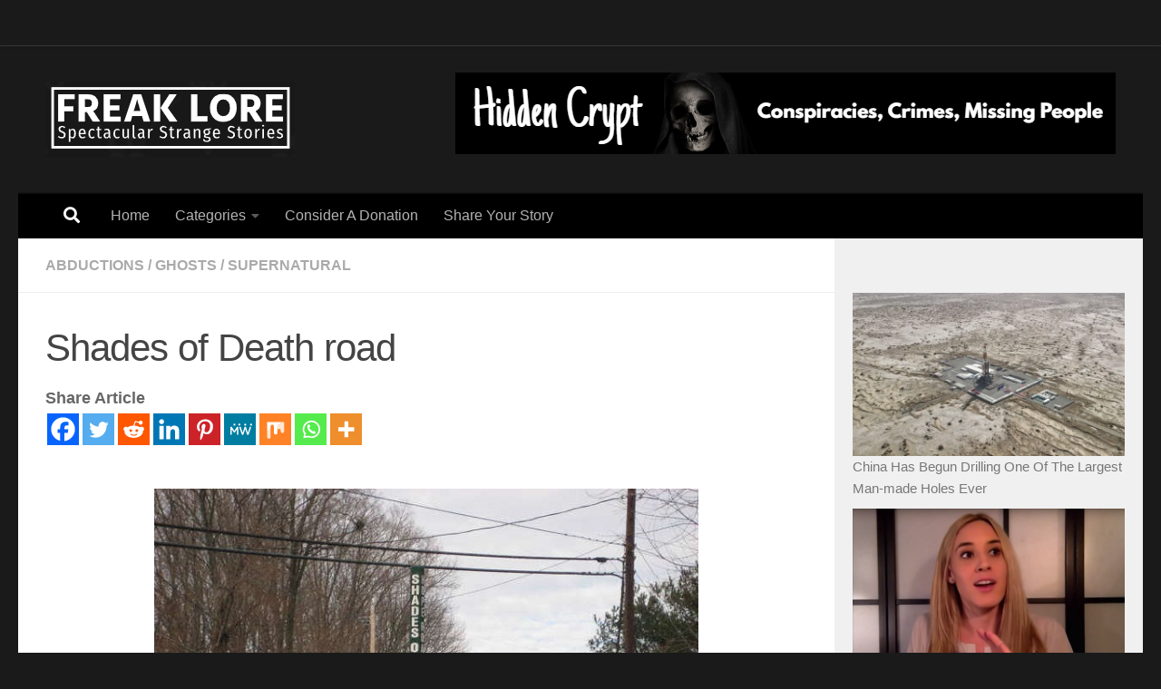

--- FILE ---
content_type: text/html; charset=UTF-8
request_url: https://www.freaklore.com/shades-of-death-road
body_size: 26056
content:
<!DOCTYPE html>
<html class="no-js" lang="en-US">
<head>
  <meta charset="UTF-8">
  <meta name="viewport" content="width=device-width, initial-scale=1.0">
  <link rel="profile" href="https://gmpg.org/xfn/11" />
  <link rel="pingback" href="https://www.freaklore.com/xmlrpc.php">

  <meta name='robots' content='index, follow, max-image-preview:large, max-snippet:-1, max-video-preview:-1' />
<script>document.documentElement.className = document.documentElement.className.replace("no-js","js");</script>

	<!-- This site is optimized with the Yoast SEO plugin v26.6 - https://yoast.com/wordpress/plugins/seo/ -->
	<title>Shades of Death road - Freak Lore</title>
	<link rel="canonical" href="https://www.freaklore.com/shades-of-death-road" />
	<meta property="og:locale" content="en_US" />
	<meta property="og:type" content="article" />
	<meta property="og:title" content="Shades of Death road - Freak Lore" />
	<meta property="og:description" content="Share Article According to legends and lore do not take a road located in Warren County, New Jersey which runs south from interstate 80. This particular road goes by another name called Shades of&#046;&#046;&#046;" />
	<meta property="og:url" content="https://www.freaklore.com/shades-of-death-road" />
	<meta property="og:site_name" content="Freak Lore" />
	<meta property="article:publisher" content="https://www.facebook.com/freaklore" />
	<meta property="article:author" content="https://www.facebook.com/freaklore" />
	<meta property="article:published_time" content="2016-09-15T04:00:45+00:00" />
	<meta property="og:image" content="https://i0.wp.com/www.freaklore.com/wp-content/uploads/2016/09/Shades-of-Death-roadway.jpg?fit=600%2C382&ssl=1" />
	<meta property="og:image:width" content="600" />
	<meta property="og:image:height" content="382" />
	<meta property="og:image:type" content="image/jpeg" />
	<meta name="author" content="Terry Larch" />
	<meta name="twitter:card" content="summary_large_image" />
	<meta name="twitter:creator" content="@terrylarch" />
	<meta name="twitter:site" content="@terrylarch" />
	<meta name="twitter:label1" content="Written by" />
	<meta name="twitter:data1" content="" />
	<meta name="twitter:label2" content="Est. reading time" />
	<meta name="twitter:data2" content="3 minutes" />
	<script type="application/ld+json" class="yoast-schema-graph">{"@context":"https://schema.org","@graph":[{"@type":"Article","@id":"https://www.freaklore.com/shades-of-death-road#article","isPartOf":{"@id":"https://www.freaklore.com/shades-of-death-road"},"author":{"name":"Terry Larch","@id":"https://www.freaklore.com/#/schema/person/ee0a38e9d8febd60dbc846a18105c61d"},"headline":"Shades of Death road","datePublished":"2016-09-15T04:00:45+00:00","mainEntityOfPage":{"@id":"https://www.freaklore.com/shades-of-death-road"},"wordCount":608,"publisher":{"@id":"https://www.freaklore.com/#/schema/person/ee0a38e9d8febd60dbc846a18105c61d"},"image":{"@id":"https://www.freaklore.com/shades-of-death-road#primaryimage"},"thumbnailUrl":"https://www.freaklore.com/wp-content/uploads/2016/09/Shades-of-Death-roadway.jpg","keywords":["Bill Cummins","ghost hunters","Ghost Lake","ghostly spirits","Interstate 80","Jenny Jump Forest","Lenape Indians","New Jersey","Shades of Death road","Warren County"],"articleSection":["Abductions","Ghosts","Supernatural"],"inLanguage":"en-US"},{"@type":"WebPage","@id":"https://www.freaklore.com/shades-of-death-road","url":"https://www.freaklore.com/shades-of-death-road","name":"Shades of Death road - Freak Lore","isPartOf":{"@id":"https://www.freaklore.com/#website"},"primaryImageOfPage":{"@id":"https://www.freaklore.com/shades-of-death-road#primaryimage"},"image":{"@id":"https://www.freaklore.com/shades-of-death-road#primaryimage"},"thumbnailUrl":"https://www.freaklore.com/wp-content/uploads/2016/09/Shades-of-Death-roadway.jpg","datePublished":"2016-09-15T04:00:45+00:00","breadcrumb":{"@id":"https://www.freaklore.com/shades-of-death-road#breadcrumb"},"inLanguage":"en-US","potentialAction":[{"@type":"ReadAction","target":["https://www.freaklore.com/shades-of-death-road"]}]},{"@type":"ImageObject","inLanguage":"en-US","@id":"https://www.freaklore.com/shades-of-death-road#primaryimage","url":"https://www.freaklore.com/wp-content/uploads/2016/09/Shades-of-Death-roadway.jpg","contentUrl":"https://www.freaklore.com/wp-content/uploads/2016/09/Shades-of-Death-roadway.jpg","width":600,"height":382,"caption":"shades-of-death-roadway"},{"@type":"BreadcrumbList","@id":"https://www.freaklore.com/shades-of-death-road#breadcrumb","itemListElement":[{"@type":"ListItem","position":1,"name":"Home","item":"https://www.freaklore.com/"},{"@type":"ListItem","position":2,"name":"Shades of Death road"}]},{"@type":"WebSite","@id":"https://www.freaklore.com/#website","url":"https://www.freaklore.com/","name":"Freak Lore","description":"Aliens, Ghosts, UFO&#039;s, Demons and More!","publisher":{"@id":"https://www.freaklore.com/#/schema/person/ee0a38e9d8febd60dbc846a18105c61d"},"potentialAction":[{"@type":"SearchAction","target":{"@type":"EntryPoint","urlTemplate":"https://www.freaklore.com/?s={search_term_string}"},"query-input":{"@type":"PropertyValueSpecification","valueRequired":true,"valueName":"search_term_string"}}],"inLanguage":"en-US"},{"@type":["Person","Organization"],"@id":"https://www.freaklore.com/#/schema/person/ee0a38e9d8febd60dbc846a18105c61d","name":"Terry Larch","image":{"@type":"ImageObject","inLanguage":"en-US","@id":"https://www.freaklore.com/#/schema/person/image/","url":"https://i2.wp.com/www.freaklore.com/wp-content/uploads/2019/09/Terry-Larch.jpg?fit=150%2C150&ssl=1","contentUrl":"https://i2.wp.com/www.freaklore.com/wp-content/uploads/2019/09/Terry-Larch.jpg?fit=150%2C150&ssl=1","width":150,"height":150,"caption":"Terry Larch"},"logo":{"@id":"https://www.freaklore.com/#/schema/person/image/"},"description":"Began his blogging career writing about movies. After further study about different paranormal encounters, he decided spend more time researching about them. Along the way, he has met many people from all walks of life. His open minded theories about various topics give him a different perspective in his writings.","sameAs":["https://www.freaklore.com","https://www.facebook.com/freaklore","https://x.com/terrylarch"]}]}</script>
	<!-- / Yoast SEO plugin. -->


<link rel="alternate" type="application/rss+xml" title="Freak Lore &raquo; Feed" href="https://www.freaklore.com/feed" />
<link rel="alternate" type="application/rss+xml" title="Freak Lore &raquo; Comments Feed" href="https://www.freaklore.com/comments/feed" />
<script id="wpp-js" src="https://www.freaklore.com/wp-content/plugins/wordpress-popular-posts/assets/js/wpp.min.js?ver=7.3.6" data-sampling="0" data-sampling-rate="100" data-api-url="https://www.freaklore.com/wp-json/wordpress-popular-posts" data-post-id="1918" data-token="42f9ccc290" data-lang="0" data-debug="0"></script>
<link rel="alternate" type="application/rss+xml" title="Freak Lore &raquo; Shades of Death road Comments Feed" href="https://www.freaklore.com/shades-of-death-road/feed" />
<link rel="alternate" title="oEmbed (JSON)" type="application/json+oembed" href="https://www.freaklore.com/wp-json/oembed/1.0/embed?url=https%3A%2F%2Fwww.freaklore.com%2Fshades-of-death-road" />
<link rel="alternate" title="oEmbed (XML)" type="text/xml+oembed" href="https://www.freaklore.com/wp-json/oembed/1.0/embed?url=https%3A%2F%2Fwww.freaklore.com%2Fshades-of-death-road&#038;format=xml" />
<style id='wp-img-auto-sizes-contain-inline-css'>
img:is([sizes=auto i],[sizes^="auto," i]){contain-intrinsic-size:3000px 1500px}
/*# sourceURL=wp-img-auto-sizes-contain-inline-css */
</style>

<style id='wp-emoji-styles-inline-css'>

	img.wp-smiley, img.emoji {
		display: inline !important;
		border: none !important;
		box-shadow: none !important;
		height: 1em !important;
		width: 1em !important;
		margin: 0 0.07em !important;
		vertical-align: -0.1em !important;
		background: none !important;
		padding: 0 !important;
	}
/*# sourceURL=wp-emoji-styles-inline-css */
</style>
<link rel='stylesheet' id='wp-block-library-css' href='https://www.freaklore.com/wp-includes/css/dist/block-library/style.min.css?ver=2f85bb0cc5ef69051412389901c1c57d' media='all' />
<style id='wp-block-paragraph-inline-css'>
.is-small-text{font-size:.875em}.is-regular-text{font-size:1em}.is-large-text{font-size:2.25em}.is-larger-text{font-size:3em}.has-drop-cap:not(:focus):first-letter{float:left;font-size:8.4em;font-style:normal;font-weight:100;line-height:.68;margin:.05em .1em 0 0;text-transform:uppercase}body.rtl .has-drop-cap:not(:focus):first-letter{float:none;margin-left:.1em}p.has-drop-cap.has-background{overflow:hidden}:root :where(p.has-background){padding:1.25em 2.375em}:where(p.has-text-color:not(.has-link-color)) a{color:inherit}p.has-text-align-left[style*="writing-mode:vertical-lr"],p.has-text-align-right[style*="writing-mode:vertical-rl"]{rotate:180deg}
/*# sourceURL=https://www.freaklore.com/wp-includes/blocks/paragraph/style.min.css */
</style>
<style id='global-styles-inline-css'>
:root{--wp--preset--aspect-ratio--square: 1;--wp--preset--aspect-ratio--4-3: 4/3;--wp--preset--aspect-ratio--3-4: 3/4;--wp--preset--aspect-ratio--3-2: 3/2;--wp--preset--aspect-ratio--2-3: 2/3;--wp--preset--aspect-ratio--16-9: 16/9;--wp--preset--aspect-ratio--9-16: 9/16;--wp--preset--color--black: #000000;--wp--preset--color--cyan-bluish-gray: #abb8c3;--wp--preset--color--white: #ffffff;--wp--preset--color--pale-pink: #f78da7;--wp--preset--color--vivid-red: #cf2e2e;--wp--preset--color--luminous-vivid-orange: #ff6900;--wp--preset--color--luminous-vivid-amber: #fcb900;--wp--preset--color--light-green-cyan: #7bdcb5;--wp--preset--color--vivid-green-cyan: #00d084;--wp--preset--color--pale-cyan-blue: #8ed1fc;--wp--preset--color--vivid-cyan-blue: #0693e3;--wp--preset--color--vivid-purple: #9b51e0;--wp--preset--gradient--vivid-cyan-blue-to-vivid-purple: linear-gradient(135deg,rgb(6,147,227) 0%,rgb(155,81,224) 100%);--wp--preset--gradient--light-green-cyan-to-vivid-green-cyan: linear-gradient(135deg,rgb(122,220,180) 0%,rgb(0,208,130) 100%);--wp--preset--gradient--luminous-vivid-amber-to-luminous-vivid-orange: linear-gradient(135deg,rgb(252,185,0) 0%,rgb(255,105,0) 100%);--wp--preset--gradient--luminous-vivid-orange-to-vivid-red: linear-gradient(135deg,rgb(255,105,0) 0%,rgb(207,46,46) 100%);--wp--preset--gradient--very-light-gray-to-cyan-bluish-gray: linear-gradient(135deg,rgb(238,238,238) 0%,rgb(169,184,195) 100%);--wp--preset--gradient--cool-to-warm-spectrum: linear-gradient(135deg,rgb(74,234,220) 0%,rgb(151,120,209) 20%,rgb(207,42,186) 40%,rgb(238,44,130) 60%,rgb(251,105,98) 80%,rgb(254,248,76) 100%);--wp--preset--gradient--blush-light-purple: linear-gradient(135deg,rgb(255,206,236) 0%,rgb(152,150,240) 100%);--wp--preset--gradient--blush-bordeaux: linear-gradient(135deg,rgb(254,205,165) 0%,rgb(254,45,45) 50%,rgb(107,0,62) 100%);--wp--preset--gradient--luminous-dusk: linear-gradient(135deg,rgb(255,203,112) 0%,rgb(199,81,192) 50%,rgb(65,88,208) 100%);--wp--preset--gradient--pale-ocean: linear-gradient(135deg,rgb(255,245,203) 0%,rgb(182,227,212) 50%,rgb(51,167,181) 100%);--wp--preset--gradient--electric-grass: linear-gradient(135deg,rgb(202,248,128) 0%,rgb(113,206,126) 100%);--wp--preset--gradient--midnight: linear-gradient(135deg,rgb(2,3,129) 0%,rgb(40,116,252) 100%);--wp--preset--font-size--small: 13px;--wp--preset--font-size--medium: 20px;--wp--preset--font-size--large: 36px;--wp--preset--font-size--x-large: 42px;--wp--preset--spacing--20: 0.44rem;--wp--preset--spacing--30: 0.67rem;--wp--preset--spacing--40: 1rem;--wp--preset--spacing--50: 1.5rem;--wp--preset--spacing--60: 2.25rem;--wp--preset--spacing--70: 3.38rem;--wp--preset--spacing--80: 5.06rem;--wp--preset--shadow--natural: 6px 6px 9px rgba(0, 0, 0, 0.2);--wp--preset--shadow--deep: 12px 12px 50px rgba(0, 0, 0, 0.4);--wp--preset--shadow--sharp: 6px 6px 0px rgba(0, 0, 0, 0.2);--wp--preset--shadow--outlined: 6px 6px 0px -3px rgb(255, 255, 255), 6px 6px rgb(0, 0, 0);--wp--preset--shadow--crisp: 6px 6px 0px rgb(0, 0, 0);}:where(.is-layout-flex){gap: 0.5em;}:where(.is-layout-grid){gap: 0.5em;}body .is-layout-flex{display: flex;}.is-layout-flex{flex-wrap: wrap;align-items: center;}.is-layout-flex > :is(*, div){margin: 0;}body .is-layout-grid{display: grid;}.is-layout-grid > :is(*, div){margin: 0;}:where(.wp-block-columns.is-layout-flex){gap: 2em;}:where(.wp-block-columns.is-layout-grid){gap: 2em;}:where(.wp-block-post-template.is-layout-flex){gap: 1.25em;}:where(.wp-block-post-template.is-layout-grid){gap: 1.25em;}.has-black-color{color: var(--wp--preset--color--black) !important;}.has-cyan-bluish-gray-color{color: var(--wp--preset--color--cyan-bluish-gray) !important;}.has-white-color{color: var(--wp--preset--color--white) !important;}.has-pale-pink-color{color: var(--wp--preset--color--pale-pink) !important;}.has-vivid-red-color{color: var(--wp--preset--color--vivid-red) !important;}.has-luminous-vivid-orange-color{color: var(--wp--preset--color--luminous-vivid-orange) !important;}.has-luminous-vivid-amber-color{color: var(--wp--preset--color--luminous-vivid-amber) !important;}.has-light-green-cyan-color{color: var(--wp--preset--color--light-green-cyan) !important;}.has-vivid-green-cyan-color{color: var(--wp--preset--color--vivid-green-cyan) !important;}.has-pale-cyan-blue-color{color: var(--wp--preset--color--pale-cyan-blue) !important;}.has-vivid-cyan-blue-color{color: var(--wp--preset--color--vivid-cyan-blue) !important;}.has-vivid-purple-color{color: var(--wp--preset--color--vivid-purple) !important;}.has-black-background-color{background-color: var(--wp--preset--color--black) !important;}.has-cyan-bluish-gray-background-color{background-color: var(--wp--preset--color--cyan-bluish-gray) !important;}.has-white-background-color{background-color: var(--wp--preset--color--white) !important;}.has-pale-pink-background-color{background-color: var(--wp--preset--color--pale-pink) !important;}.has-vivid-red-background-color{background-color: var(--wp--preset--color--vivid-red) !important;}.has-luminous-vivid-orange-background-color{background-color: var(--wp--preset--color--luminous-vivid-orange) !important;}.has-luminous-vivid-amber-background-color{background-color: var(--wp--preset--color--luminous-vivid-amber) !important;}.has-light-green-cyan-background-color{background-color: var(--wp--preset--color--light-green-cyan) !important;}.has-vivid-green-cyan-background-color{background-color: var(--wp--preset--color--vivid-green-cyan) !important;}.has-pale-cyan-blue-background-color{background-color: var(--wp--preset--color--pale-cyan-blue) !important;}.has-vivid-cyan-blue-background-color{background-color: var(--wp--preset--color--vivid-cyan-blue) !important;}.has-vivid-purple-background-color{background-color: var(--wp--preset--color--vivid-purple) !important;}.has-black-border-color{border-color: var(--wp--preset--color--black) !important;}.has-cyan-bluish-gray-border-color{border-color: var(--wp--preset--color--cyan-bluish-gray) !important;}.has-white-border-color{border-color: var(--wp--preset--color--white) !important;}.has-pale-pink-border-color{border-color: var(--wp--preset--color--pale-pink) !important;}.has-vivid-red-border-color{border-color: var(--wp--preset--color--vivid-red) !important;}.has-luminous-vivid-orange-border-color{border-color: var(--wp--preset--color--luminous-vivid-orange) !important;}.has-luminous-vivid-amber-border-color{border-color: var(--wp--preset--color--luminous-vivid-amber) !important;}.has-light-green-cyan-border-color{border-color: var(--wp--preset--color--light-green-cyan) !important;}.has-vivid-green-cyan-border-color{border-color: var(--wp--preset--color--vivid-green-cyan) !important;}.has-pale-cyan-blue-border-color{border-color: var(--wp--preset--color--pale-cyan-blue) !important;}.has-vivid-cyan-blue-border-color{border-color: var(--wp--preset--color--vivid-cyan-blue) !important;}.has-vivid-purple-border-color{border-color: var(--wp--preset--color--vivid-purple) !important;}.has-vivid-cyan-blue-to-vivid-purple-gradient-background{background: var(--wp--preset--gradient--vivid-cyan-blue-to-vivid-purple) !important;}.has-light-green-cyan-to-vivid-green-cyan-gradient-background{background: var(--wp--preset--gradient--light-green-cyan-to-vivid-green-cyan) !important;}.has-luminous-vivid-amber-to-luminous-vivid-orange-gradient-background{background: var(--wp--preset--gradient--luminous-vivid-amber-to-luminous-vivid-orange) !important;}.has-luminous-vivid-orange-to-vivid-red-gradient-background{background: var(--wp--preset--gradient--luminous-vivid-orange-to-vivid-red) !important;}.has-very-light-gray-to-cyan-bluish-gray-gradient-background{background: var(--wp--preset--gradient--very-light-gray-to-cyan-bluish-gray) !important;}.has-cool-to-warm-spectrum-gradient-background{background: var(--wp--preset--gradient--cool-to-warm-spectrum) !important;}.has-blush-light-purple-gradient-background{background: var(--wp--preset--gradient--blush-light-purple) !important;}.has-blush-bordeaux-gradient-background{background: var(--wp--preset--gradient--blush-bordeaux) !important;}.has-luminous-dusk-gradient-background{background: var(--wp--preset--gradient--luminous-dusk) !important;}.has-pale-ocean-gradient-background{background: var(--wp--preset--gradient--pale-ocean) !important;}.has-electric-grass-gradient-background{background: var(--wp--preset--gradient--electric-grass) !important;}.has-midnight-gradient-background{background: var(--wp--preset--gradient--midnight) !important;}.has-small-font-size{font-size: var(--wp--preset--font-size--small) !important;}.has-medium-font-size{font-size: var(--wp--preset--font-size--medium) !important;}.has-large-font-size{font-size: var(--wp--preset--font-size--large) !important;}.has-x-large-font-size{font-size: var(--wp--preset--font-size--x-large) !important;}
/*# sourceURL=global-styles-inline-css */
</style>

<style id='classic-theme-styles-inline-css'>
/*! This file is auto-generated */
.wp-block-button__link{color:#fff;background-color:#32373c;border-radius:9999px;box-shadow:none;text-decoration:none;padding:calc(.667em + 2px) calc(1.333em + 2px);font-size:1.125em}.wp-block-file__button{background:#32373c;color:#fff;text-decoration:none}
/*# sourceURL=/wp-includes/css/classic-themes.min.css */
</style>
<link rel='stylesheet' id='contact-form-7-css' href='https://www.freaklore.com/wp-content/plugins/contact-form-7/includes/css/styles.css?ver=6.1.4' media='all' />
<link rel='stylesheet' id='wp-post-navigation-style-css' href='https://www.freaklore.com/wp-content/plugins/wp-post-navigation/style.css?ver=2f85bb0cc5ef69051412389901c1c57d' media='all' />
<link rel='stylesheet' id='ppress-frontend-css' href='https://www.freaklore.com/wp-content/plugins/wp-user-avatar/assets/css/frontend.min.css?ver=4.16.8' media='all' />
<link rel='stylesheet' id='ppress-flatpickr-css' href='https://www.freaklore.com/wp-content/plugins/wp-user-avatar/assets/flatpickr/flatpickr.min.css?ver=4.16.8' media='all' />
<link rel='stylesheet' id='ppress-select2-css' href='https://www.freaklore.com/wp-content/plugins/wp-user-avatar/assets/select2/select2.min.css?ver=2f85bb0cc5ef69051412389901c1c57d' media='all' />
<link rel='stylesheet' id='wordpress-popular-posts-css-css' href='https://www.freaklore.com/wp-content/plugins/wordpress-popular-posts/assets/css/wpp.css?ver=7.3.6' media='all' />
<link rel='stylesheet' id='hueman-main-style-css' href='https://www.freaklore.com/wp-content/themes/hueman/assets/front/css/main.min.css?ver=3.7.27' media='all' />
<style id='hueman-main-style-inline-css'>
body { font-family:Arial, sans-serif;font-size:1.00rem }@media only screen and (min-width: 720px) {
        .nav > li { font-size:1.00rem; }
      }.sidebar .widget { padding-left: 20px; padding-right: 20px; padding-top: 20px; }::selection { background-color: #262626; }
::-moz-selection { background-color: #262626; }a,a>span.hu-external::after,.themeform label .required,#flexslider-featured .flex-direction-nav .flex-next:hover,#flexslider-featured .flex-direction-nav .flex-prev:hover,.post-hover:hover .post-title a,.post-title a:hover,.sidebar.s1 .post-nav li a:hover i,.content .post-nav li a:hover i,.post-related a:hover,.sidebar.s1 .widget_rss ul li a,#footer .widget_rss ul li a,.sidebar.s1 .widget_calendar a,#footer .widget_calendar a,.sidebar.s1 .alx-tab .tab-item-category a,.sidebar.s1 .alx-posts .post-item-category a,.sidebar.s1 .alx-tab li:hover .tab-item-title a,.sidebar.s1 .alx-tab li:hover .tab-item-comment a,.sidebar.s1 .alx-posts li:hover .post-item-title a,#footer .alx-tab .tab-item-category a,#footer .alx-posts .post-item-category a,#footer .alx-tab li:hover .tab-item-title a,#footer .alx-tab li:hover .tab-item-comment a,#footer .alx-posts li:hover .post-item-title a,.comment-tabs li.active a,.comment-awaiting-moderation,.child-menu a:hover,.child-menu .current_page_item > a,.wp-pagenavi a{ color: #262626; }input[type="submit"],.themeform button[type="submit"],.sidebar.s1 .sidebar-top,.sidebar.s1 .sidebar-toggle,#flexslider-featured .flex-control-nav li a.flex-active,.post-tags a:hover,.sidebar.s1 .widget_calendar caption,#footer .widget_calendar caption,.author-bio .bio-avatar:after,.commentlist li.bypostauthor > .comment-body:after,.commentlist li.comment-author-admin > .comment-body:after{ background-color: #262626; }.post-format .format-container { border-color: #262626; }.sidebar.s1 .alx-tabs-nav li.active a,#footer .alx-tabs-nav li.active a,.comment-tabs li.active a,.wp-pagenavi a:hover,.wp-pagenavi a:active,.wp-pagenavi span.current{ border-bottom-color: #262626!important; }.sidebar.s2 .post-nav li a:hover i,
.sidebar.s2 .widget_rss ul li a,
.sidebar.s2 .widget_calendar a,
.sidebar.s2 .alx-tab .tab-item-category a,
.sidebar.s2 .alx-posts .post-item-category a,
.sidebar.s2 .alx-tab li:hover .tab-item-title a,
.sidebar.s2 .alx-tab li:hover .tab-item-comment a,
.sidebar.s2 .alx-posts li:hover .post-item-title a { color: #262626; }
.sidebar.s2 .sidebar-top,.sidebar.s2 .sidebar-toggle,.post-comments,.jp-play-bar,.jp-volume-bar-value,.sidebar.s2 .widget_calendar caption{ background-color: #262626; }.sidebar.s2 .alx-tabs-nav li.active a { border-bottom-color: #262626; }
.post-comments::before { border-right-color: #262626; }
      .search-expand,
              #nav-topbar.nav-container { background-color: #1a1a1a}@media only screen and (min-width: 720px) {
                #nav-topbar .nav ul { background-color: #1a1a1a; }
              }#header { background-color: #1a1a1a; }
@media only screen and (min-width: 720px) {
  #nav-header .nav ul { background-color: #1a1a1a; }
}
        #header #nav-mobile { background-color: #1a1a1a; }#nav-header.nav-container, #main-header-search .search-expand { background-color: #000000; }
@media only screen and (min-width: 720px) {
  #nav-header .nav ul { background-color: #000000; }
}
        #footer-bottom { background-color: #1a1a1a; }.site-title a img { max-height: 250px; }body { background-color: #1a1a1a; }
/*# sourceURL=hueman-main-style-inline-css */
</style>
<link rel='stylesheet' id='hueman-font-awesome-css' href='https://www.freaklore.com/wp-content/themes/hueman/assets/front/css/font-awesome.min.css?ver=3.7.27' media='all' />
<link rel='stylesheet' id='arpw-style-css' href='https://www.freaklore.com/wp-content/plugins/advanced-random-posts-widget/assets/css/arpw-frontend.css?ver=2f85bb0cc5ef69051412389901c1c57d' media='all' />
<link rel='stylesheet' id='heateor_sss_frontend_css-css' href='https://www.freaklore.com/wp-content/plugins/sassy-social-share/public/css/sassy-social-share-public.css?ver=3.3.79' media='all' />
<style id='heateor_sss_frontend_css-inline-css'>
.heateor_sss_button_instagram span.heateor_sss_svg,a.heateor_sss_instagram span.heateor_sss_svg{background:radial-gradient(circle at 30% 107%,#fdf497 0,#fdf497 5%,#fd5949 45%,#d6249f 60%,#285aeb 90%)}.heateor_sss_horizontal_sharing .heateor_sss_svg,.heateor_sss_standard_follow_icons_container .heateor_sss_svg{color:#fff;border-width:0px;border-style:solid;border-color:transparent}.heateor_sss_horizontal_sharing .heateorSssTCBackground{color:#666}.heateor_sss_horizontal_sharing span.heateor_sss_svg:hover,.heateor_sss_standard_follow_icons_container span.heateor_sss_svg:hover{border-color:transparent;}.heateor_sss_vertical_sharing span.heateor_sss_svg,.heateor_sss_floating_follow_icons_container span.heateor_sss_svg{color:#fff;border-width:0px;border-style:solid;border-color:transparent;}.heateor_sss_vertical_sharing .heateorSssTCBackground{color:#666;}.heateor_sss_vertical_sharing span.heateor_sss_svg:hover,.heateor_sss_floating_follow_icons_container span.heateor_sss_svg:hover{border-color:transparent;}@media screen and (max-width:783px) {.heateor_sss_vertical_sharing{display:none!important}}
/*# sourceURL=heateor_sss_frontend_css-inline-css */
</style>
<style id='quads-styles-inline-css'>

    .quads-location ins.adsbygoogle {
        background: transparent !important;
    }.quads-location .quads_rotator_img{ opacity:1 !important;}
    .quads.quads_ad_container { display: grid; grid-template-columns: auto; grid-gap: 10px; padding: 10px; }
    .grid_image{animation: fadeIn 0.5s;-webkit-animation: fadeIn 0.5s;-moz-animation: fadeIn 0.5s;
        -o-animation: fadeIn 0.5s;-ms-animation: fadeIn 0.5s;}
    .quads-ad-label { font-size: 12px; text-align: center; color: #333;}
    .quads_click_impression { display: none;} .quads-location, .quads-ads-space{max-width:100%;} @media only screen and (max-width: 480px) { .quads-ads-space, .penci-builder-element .quads-ads-space{max-width:340px;}}
/*# sourceURL=quads-styles-inline-css */
</style>
<script>!function(t,o,e){e=t.createElement(o),t=t.getElementsByTagName(o)[0],e.async=1,e.src="https://steadfastsystem.com/v2/0/zveQ5wstULsh-w96YvF2mk7UJPRySuLwadVJmwU3X5xEBHfXidxt7mN3YuhKH1vjJXhMXGzZP9NPBXfwtSP67Aj-mu2zakjt2mVJ7Sugop8D_wwpGPJgm5LxlzsuQkRONS8FoJ8-BGW4NA2Uw",t.parentNode.insertBefore(e,t)}(document,"script"),function(t,o){t[o]=t[o]||function(){(t[o].q=t[o].q||[]).push(arguments)}}(document,window,"script","admiral");!function(t,e,n,a){function o(t){try{return t=localStorage.getItem("v4ac1eiZr0"),t&&t.split(",")[4]>0}catch(e){}return!1}function r(){var a=o();if(a){var r=t[e].pubads();typeof r.setTargeting===n&&r.setTargeting("admiral-engaged","true")}}a=t[e]=t[e]||{},a.cmd=a.cmd||[],typeof a.pubads===n?r():typeof a.cmd.unshift===n?a.cmd.unshift(r):a.cmd.push(r)}(window,"googletag","function");;;;;</script><script src="https://www.freaklore.com/wp-includes/js/jquery/jquery.min.js?ver=3.7.1" id="jquery-core-js"></script>
<script src="https://www.freaklore.com/wp-includes/js/jquery/jquery-migrate.min.js?ver=3.4.1" id="jquery-migrate-js"></script>
<script src="https://www.freaklore.com/wp-content/plugins/wp-user-avatar/assets/flatpickr/flatpickr.min.js?ver=4.16.8" id="ppress-flatpickr-js"></script>
<script src="https://www.freaklore.com/wp-content/plugins/wp-user-avatar/assets/select2/select2.min.js?ver=4.16.8" id="ppress-select2-js"></script>
<script src="https://www.freaklore.com/wp-content/themes/hueman/assets/front/js/libs/mobile-detect.min.js?ver=3.7.27" id="mobile-detect-js" defer></script>
<link rel="https://api.w.org/" href="https://www.freaklore.com/wp-json/" /><link rel="alternate" title="JSON" type="application/json" href="https://www.freaklore.com/wp-json/wp/v2/posts/1918" /><style>
.k0b9da{
    font-size: 18px;
}
.close-btn{
    position: absolute;
    right: 5px;
    top:-15px;
    background: #333;
    border-radius:50%;
    height: 25px;
    width: 25px;
    text-align: center;
    cursor: pointer;
}
.k0b9da-hide{
    display: none;
}
.k0b9da-1{
    width: 100%;
    background: #e84206;
    color: #fff;
    text-align: center;
    position: fixed;
    bottom: 0px;
    padding: 10px;
    z-index: 100000;
}
/** Full Screen Style **/
.k0b9da-2{
    width: 100%;
    height: 100%;
    background: rgba(0, 0, 0, .95);
    z-index: 100000;
    position: fixed;
    top: 0;
    right: 0;
}
.k0b9da-2 .k0b9da-body,.k0b9da-3 .k0b9da-body{
    background: #fff;
    color: #666;
    text-align: center;
    position: fixed;
    margin: auto;
    top: 200px;
    right: 10%;
    width: 80%;
    padding: 20px;
    z-index: 100001;
    border-radius: 10px;
}
.k0b9da-2 .close-btn,.k0b9da-3 .close-btn{
    background: #e84206;
    color: #fff;
}
/**  Flying Box Style **/
.k0b9da-3 .k0b9da-body{
    box-shadow: 2px 2px 2px #333;
}

</style>
<script>
    
    (function(window) {
        var KillAdBlock = function(options) {
            this._options = {
                checkOnLoad:        false,
                resetOnEnd:         false,
                loopCheckTime:      50,
                loopMaxNumber:      5,
                baitClass:          'pub_300x250 pub_300x250m pub_728x90 text-ad textAd text_ad text_ads text-ads text-ad-links',
                baitStyle:          'width: 1px !important; height: 1px !important; position: absolute !important; left: -10000px !important; top: -1000px !important;',
                debug:              false
            };
            this._var = {
                version:            '1.2.0',
                bait:               null,
                checking:           false,
                loop:               null,
                loopNumber:         0,
                event:              { detected: [], notDetected: [] }
            };
            if(options !== undefined) {
                this.setOption(options);
            }
            var self = this;
            var eventCallback = function() {
                setTimeout(function() {
                    if(self._options.checkOnLoad === true) {
                        if(self._options.debug === true) {
                            self._log('onload->eventCallback', 'A check loading is launched');
                        }
                        if(self._var.bait === null) {
                            self._creatBait();
                        }
                        setTimeout(function() {
                            self.check();
                        }, 1);
                    }
                }, 1);
            };
            if(window.addEventListener !== undefined) {
                window.addEventListener('load', eventCallback, false);
            } else {
                window.attachEvent('onload', eventCallback);
            }
        };
        KillAdBlock.prototype._options = null;
        KillAdBlock.prototype._var = null;
        KillAdBlock.prototype._bait = null;
        
        KillAdBlock.prototype._log = function(method, message) {
            console.log('[KillAdBlock]['+method+'] '+message);
        };
        
        KillAdBlock.prototype.setOption = function(options, value) {
            if(value !== undefined) {
                var key = options;
                options = {};
                options[key] = value;
            }
            for(var option in options) {
                this._options[option] = options[option];
                if(this._options.debug === true) {
                    this._log('setOption', 'The option "'+option+'" he was assigned to "'+options[option]+'"');
                }
            }
            return this;
        };
        
        KillAdBlock.prototype._creatBait = function() {
            var bait = document.createElement('div');
                bait.setAttribute('class', this._options.baitClass);
                bait.setAttribute('style', this._options.baitStyle);
            this._var.bait = window.document.body.appendChild(bait);
            
            this._var.bait.offsetParent;
            this._var.bait.offsetHeight;
            this._var.bait.offsetLeft;
            this._var.bait.offsetTop;
            this._var.bait.offsetWidth;
            this._var.bait.clientHeight;
            this._var.bait.clientWidth;
            
            if(this._options.debug === true) {
                this._log('_creatBait', 'Bait has been created');
            }
        };
        KillAdBlock.prototype._destroyBait = function() {
            window.document.body.removeChild(this._var.bait);
            this._var.bait = null;
            
            if(this._options.debug === true) {
                this._log('_destroyBait', 'Bait has been removed');
            }
        };
        
        KillAdBlock.prototype.check = function(loop) {
            if(loop === undefined) {
                loop = true;
            }
            
            if(this._options.debug === true) {
                this._log('check', 'An audit was requested '+(loop===true?'with a':'without')+' loop');
            }
            
            if(this._var.checking === true) {
                if(this._options.debug === true) {
                    this._log('check', 'A check was canceled because there is already an ongoing');
                }
                return false;
            }
            this._var.checking = true;
            
            if(this._var.bait === null) {
                this._creatBait();
            }
            
            var self = this;
            this._var.loopNumber = 0;
            if(loop === true) {
                this._var.loop = setInterval(function() {
                    self._checkBait(loop);
                }, this._options.loopCheckTime);
            }
            setTimeout(function() {
                self._checkBait(loop);
            }, 1);
            if(this._options.debug === true) {
                this._log('check', 'A check is in progress ...');
            }
            
            return true;
        };
        KillAdBlock.prototype._checkBait = function(loop) {
            var detected = false;
            
            if(this._var.bait === null) {
                this._creatBait();
            }
            
            if(window.document.body.getAttribute('abp') !== null
            || this._var.bait.offsetParent === null
            || this._var.bait.offsetHeight == 0
            || this._var.bait.offsetLeft == 0
            || this._var.bait.offsetTop == 0
            || this._var.bait.offsetWidth == 0
            || this._var.bait.clientHeight == 0
            || this._var.bait.clientWidth == 0) {
                detected = true;
            }
            if(window.getComputedStyle !== undefined) {
                var baitTemp = window.getComputedStyle(this._var.bait, null);
                if(baitTemp.getPropertyValue('display') == 'none'
                || baitTemp.getPropertyValue('visibility') == 'hidden') {
                    detected = true;
                }
            }
            
            if(this._options.debug === true) {
                this._log('_checkBait', 'A check ('+(this._var.loopNumber+1)+'/'+this._options.loopMaxNumber+' ~'+(1+this._var.loopNumber*this._options.loopCheckTime)+'ms) was conducted and detection is '+(detected===true?'positive':'negative'));
            }
            
            if(loop === true) {
                this._var.loopNumber++;
                if(this._var.loopNumber >= this._options.loopMaxNumber) {
                    this._stopLoop();
                }
            }
            
            if(detected === true) {
                this._stopLoop();
                this._destroyBait();
                this.emitEvent(true);
                if(loop === true) {
                    this._var.checking = false;
                }
            } else if(this._var.loop === null || loop === false) {
                this._destroyBait();
                this.emitEvent(false);
                if(loop === true) {
                    this._var.checking = false;
                }
            }
        };
        KillAdBlock.prototype._stopLoop = function(detected) {
            clearInterval(this._var.loop);
            this._var.loop = null;
            this._var.loopNumber = 0;
            
            if(this._options.debug === true) {
                this._log('_stopLoop', 'A loop has been stopped');
            }
        };
        
        KillAdBlock.prototype.emitEvent = function(detected) {
            if(this._options.debug === true) {
                this._log('emitEvent', 'An event with a '+(detected===true?'positive':'negative')+' detection was called');
            }
            
            var fns = this._var.event[(detected===true?'detected':'notDetected')];
            for(var i in fns) {
                if(this._options.debug === true) {
                    this._log('emitEvent', 'Call function '+(parseInt(i)+1)+'/'+fns.length);
                }
                if(fns.hasOwnProperty(i)) {
                    fns[i]();
                }
            }
            if(this._options.resetOnEnd === true) {
                this.clearEvent();
            }
            return this;
        };
        KillAdBlock.prototype.clearEvent = function() {
            this._var.event.detected = [];
            this._var.event.notDetected = [];
            
            if(this._options.debug === true) {
                this._log('clearEvent', 'The event list has been cleared');
            }
        };
        
        KillAdBlock.prototype.on = function(detected, fn) {
            this._var.event[(detected===true?'detected':'notDetected')].push(fn);
            if(this._options.debug === true) {
                this._log('on', 'A type of event "'+(detected===true?'detected':'notDetected')+'" was added');
            }
            
            return this;
        };
        KillAdBlock.prototype.onDetected = function(fn) {
            return this.on(true, fn);
        };
        KillAdBlock.prototype.onNotDetected = function(fn) {
            return this.on(false, fn);
        };
        
        window.KillAdBlock = KillAdBlock;
        
        if(window.killAdBlock === undefined) {
            window.killAdBlock = new KillAdBlock({
                checkOnLoad: true,
                resetOnEnd: true
            });
        }
    })(window);
    function show_message()
    {
        kill_adBlock_message_delay = kill_adBlock_message_delay * 1000;
        kill_adBlock_close_automatically_delay = kill_adBlock_close_automatically_delay * 1000;
        setTimeout(function(){
            jQuery('.k0b9da').html(kill_adBlock_message);
            jQuery('.k0b9da-container').fadeIn();
         }, kill_adBlock_message_delay);
        if(kill_adBlock_close_automatically_delay>0 && kill_adBlock_close_automatically==1)
        {
            setTimeout(function(){
                jQuery('.close-btn').trigger('click');
             }, kill_adBlock_close_automatically_delay);
        }
    }
    function adBlockNotDetected(){}
    jQuery(document).ready(function(){
        jQuery('.close-btn').click(function(){
            jQuery('.k0b9da-container').fadeOut('k0b9da-hide');
        });
    });
    var kill_adBlock_status = 1;
    var kill_adBlock_message = 'Hi, we kindly ask you to disable your ad blocker. This helps keep our site running. Thanks so much!';
    var kill_adBlock_message_delay = 5;
    var kill_adBlock_close_btn = 1;
    var kill_adBlock_close_automatically = 0;
    var kill_adBlock_close_automatically_delay = 0;
    var kill_adBlock_message_type = 2;
    function adBlockDetected() {
      show_message();
    }
    
    if(typeof killAdBlock === 'undefined') {
        adBlockDetected();
    } else {
        killAdBlock.onDetected(adBlockDetected).onNotDetected(adBlockNotDetected);
    }
</script>
    <style>/* CSS added by WP Meta and Date Remover*/.entry-meta {display:none !important;}
	.home .entry-meta { display: none; }
	.entry-footer {display:none !important;}
	.home .entry-footer { display: none; }</style><style type="text/css">
					.wp-post-navigation a{
					text-decoration: none;
font:bold 16px sans-serif, arial;
color: #666;
					}
				 </style><script src="//pagead2.googlesyndication.com/pagead/js/adsbygoogle.js"></script><script>document.cookie = 'quads_browser_width='+screen.width;</script>            <style id="wpp-loading-animation-styles">@-webkit-keyframes bgslide{from{background-position-x:0}to{background-position-x:-200%}}@keyframes bgslide{from{background-position-x:0}to{background-position-x:-200%}}.wpp-widget-block-placeholder,.wpp-shortcode-placeholder{margin:0 auto;width:60px;height:3px;background:#dd3737;background:linear-gradient(90deg,#dd3737 0%,#571313 10%,#dd3737 100%);background-size:200% auto;border-radius:3px;-webkit-animation:bgslide 1s infinite linear;animation:bgslide 1s infinite linear}</style>
                <link rel="preload" as="font" type="font/woff2" href="https://www.freaklore.com/wp-content/themes/hueman/assets/front/webfonts/fa-brands-400.woff2?v=5.15.2" crossorigin="anonymous"/>
    <link rel="preload" as="font" type="font/woff2" href="https://www.freaklore.com/wp-content/themes/hueman/assets/front/webfonts/fa-regular-400.woff2?v=5.15.2" crossorigin="anonymous"/>
    <link rel="preload" as="font" type="font/woff2" href="https://www.freaklore.com/wp-content/themes/hueman/assets/front/webfonts/fa-solid-900.woff2?v=5.15.2" crossorigin="anonymous"/>
  <!--[if lt IE 9]>
<script src="https://www.freaklore.com/wp-content/themes/hueman/assets/front/js/ie/html5shiv-printshiv.min.js"></script>
<script src="https://www.freaklore.com/wp-content/themes/hueman/assets/front/js/ie/selectivizr.js"></script>
<![endif]-->
<link rel="icon" href="https://www.freaklore.com/wp-content/uploads/2016/09/favicon.png" sizes="32x32" />
<link rel="icon" href="https://www.freaklore.com/wp-content/uploads/2016/09/favicon.png" sizes="192x192" />
<link rel="apple-touch-icon" href="https://www.freaklore.com/wp-content/uploads/2016/09/favicon.png" />
<meta name="msapplication-TileImage" content="https://www.freaklore.com/wp-content/uploads/2016/09/favicon.png" />
</head>

<body data-rsssl=1 class="wp-singular post-template-default single single-post postid-1918 single-format-standard wp-custom-logo wp-embed-responsive wp-theme-hueman col-2cl full-width topbar-enabled header-desktop-sticky header-mobile-sticky hueman-3-7-27 chrome">
<div id="wrapper">
  <a class="screen-reader-text skip-link" href="#content">Skip to content</a>
  
  <header id="header" class="specific-mobile-menu-on one-mobile-menu mobile_menu header-ads-desktop header-ads-mobile  no-header-img">
        <nav class="nav-container group mobile-menu mobile-sticky " id="nav-mobile" data-menu-id="header-1">
  <div class="mobile-title-logo-in-header"><p class="site-title">                  <a class="custom-logo-link" href="https://www.freaklore.com/" rel="home" title="Freak Lore | Home page"><img src="https://www.freaklore.com/wp-content/uploads/2017/10/Freak-Lore-mini-logo.png" alt="Freak Lore" width="199" height="45"/></a>                </p></div>
        
                    <!-- <div class="ham__navbar-toggler collapsed" aria-expanded="false">
          <div class="ham__navbar-span-wrapper">
            <span class="ham-toggler-menu__span"></span>
          </div>
        </div> -->
        <button class="ham__navbar-toggler-two collapsed" title="Menu" aria-expanded="false">
          <span class="ham__navbar-span-wrapper">
            <span class="line line-1"></span>
            <span class="line line-2"></span>
            <span class="line line-3"></span>
          </span>
        </button>
            
      <div class="nav-text"></div>
      <div class="nav-wrap container">
                  <ul class="nav container-inner group mobile-search">
                            <li>
                  <form role="search" method="get" class="search-form" action="https://www.freaklore.com/">
				<label>
					<span class="screen-reader-text">Search for:</span>
					<input type="search" class="search-field" placeholder="Search &hellip;" value="" name="s" />
				</label>
				<input type="submit" class="search-submit" value="Search" />
			</form>                </li>
                      </ul>
                      </div>
</nav><!--/#nav-topbar-->  
        <nav class="nav-container group desktop-menu desktop-sticky " id="nav-topbar" data-menu-id="header-2">
    <div class="nav-text"></div>
  <div class="topbar-toggle-down">
    <i class="fas fa-angle-double-down" aria-hidden="true" data-toggle="down" title="Expand menu"></i>
    <i class="fas fa-angle-double-up" aria-hidden="true" data-toggle="up" title="Collapse menu"></i>
  </div>
  <div class="nav-wrap container">
      </div>
  
</nav><!--/#nav-topbar-->  
  <div class="container group">
        <div class="container-inner">

                    <div class="group hu-pad central-header-zone">
                  <div class="logo-tagline-group">
                      <p class="site-title">                  <a class="custom-logo-link" href="https://www.freaklore.com/" rel="home" title="Freak Lore | Home page"><img src="https://www.freaklore.com/wp-content/uploads/2023/07/logo.png" alt="Freak Lore" width="275" height="83"/></a>                </p>                                        </div>

                                        <div id="header-widgets">
                          <div id="block-11" class="widget widget_block"><a href="https://hiddencrypt.com/">
<img fetchpriority="high" decoding="async" src="https://www.freaklore.com/wp-content/uploads/2019/07/hiddencrypt-banner-728x90.png" alt="Click Here To The Crypt" width="728" height="90" border="0" /></a></div>                      </div><!--/#header-ads-->
                                </div>
      
                <nav class="nav-container group desktop-menu " id="nav-header" data-menu-id="header-3">
    <div class="nav-text"><!-- put your mobile menu text here --></div>

  <div class="nav-wrap container">
          <div id="main-header-search" class="container">
        <div class="container-inner">
          <button class="toggle-search"><i class="fas fa-search"></i></button>
          <div class="search-expand">
            <div class="search-expand-inner"><form role="search" method="get" class="search-form" action="https://www.freaklore.com/">
				<label>
					<span class="screen-reader-text">Search for:</span>
					<input type="search" class="search-field" placeholder="Search &hellip;" value="" name="s" />
				</label>
				<input type="submit" class="search-submit" value="Search" />
			</form></div>
          </div>
        </div><!--/.container-inner-->
      </div><!--/.container-->
        <ul id="menu-nav-menu" class="nav container-inner group"><li id="menu-item-11777" class="menu-item menu-item-type-custom menu-item-object-custom menu-item-home menu-item-11777"><a href="https://www.freaklore.com">Home</a></li>
<li id="menu-item-11775" class="menu-item menu-item-type-custom menu-item-object-custom menu-item-home menu-item-has-children menu-item-11775"><a href="https://www.freaklore.com">Categories</a>
<ul class="sub-menu">
	<li id="menu-item-11779" class="menu-item menu-item-type-taxonomy menu-item-object-category current-post-ancestor current-menu-parent current-post-parent menu-item-11779"><a href="https://www.freaklore.com/category/abductions">Abductions</a></li>
	<li id="menu-item-14007" class="menu-item menu-item-type-taxonomy menu-item-object-category menu-item-14007"><a href="https://www.freaklore.com/category/afterlife">Afterlife</a></li>
	<li id="menu-item-11764" class="menu-item menu-item-type-taxonomy menu-item-object-category menu-item-11764"><a href="https://www.freaklore.com/category/aliens">Aliens</a></li>
	<li id="menu-item-11780" class="menu-item menu-item-type-taxonomy menu-item-object-category menu-item-11780"><a href="https://www.freaklore.com/category/ancient-mysteries">Ancient Mysteries</a></li>
	<li id="menu-item-11781" class="menu-item menu-item-type-taxonomy menu-item-object-category menu-item-11781"><a href="https://www.freaklore.com/category/angels">Angels</a></li>
	<li id="menu-item-11770" class="menu-item menu-item-type-taxonomy menu-item-object-category menu-item-11770"><a href="https://www.freaklore.com/category/bigfoot">Bigfoot</a></li>
	<li id="menu-item-11771" class="menu-item menu-item-type-taxonomy menu-item-object-category menu-item-11771"><a href="https://www.freaklore.com/category/black-eyed-children">Black Eyed Children</a></li>
	<li id="menu-item-11772" class="menu-item menu-item-type-taxonomy menu-item-object-category menu-item-11772"><a href="https://www.freaklore.com/category/creepy">Creepy</a></li>
	<li id="menu-item-11782" class="menu-item menu-item-type-taxonomy menu-item-object-category menu-item-11782"><a href="https://www.freaklore.com/category/conspiracies">Conspiracies</a></li>
	<li id="menu-item-11766" class="menu-item menu-item-type-taxonomy menu-item-object-category menu-item-11766"><a href="https://www.freaklore.com/category/cryptozoology">Cryptozoology</a></li>
	<li id="menu-item-11769" class="menu-item menu-item-type-taxonomy menu-item-object-category menu-item-11769"><a href="https://www.freaklore.com/category/demons">Demons</a></li>
	<li id="menu-item-11783" class="menu-item menu-item-type-taxonomy menu-item-object-category menu-item-11783"><a href="https://www.freaklore.com/category/fairies">Fairies</a></li>
	<li id="menu-item-11765" class="menu-item menu-item-type-taxonomy menu-item-object-category current-post-ancestor current-menu-parent current-post-parent menu-item-11765"><a href="https://www.freaklore.com/category/ghosts">Ghosts</a></li>
	<li id="menu-item-11784" class="menu-item menu-item-type-taxonomy menu-item-object-category menu-item-11784"><a href="https://www.freaklore.com/category/gypsies">Gypsies</a></li>
	<li id="menu-item-11774" class="menu-item menu-item-type-taxonomy menu-item-object-category menu-item-11774"><a href="https://www.freaklore.com/category/haunted">Haunted</a></li>
	<li id="menu-item-11768" class="menu-item menu-item-type-taxonomy menu-item-object-category menu-item-11768"><a href="https://www.freaklore.com/category/strange">Strange</a></li>
	<li id="menu-item-11773" class="menu-item menu-item-type-taxonomy menu-item-object-category current-post-ancestor current-menu-parent current-post-parent menu-item-11773"><a href="https://www.freaklore.com/category/supernatural">Supernatural</a></li>
	<li id="menu-item-11767" class="menu-item menu-item-type-taxonomy menu-item-object-category menu-item-11767"><a href="https://www.freaklore.com/category/ufos">UFOS</a></li>
	<li id="menu-item-11785" class="menu-item menu-item-type-taxonomy menu-item-object-category menu-item-11785"><a href="https://www.freaklore.com/category/unexplained-mysteries">Unexplained Mysteries</a></li>
	<li id="menu-item-11786" class="menu-item menu-item-type-taxonomy menu-item-object-category menu-item-11786"><a href="https://www.freaklore.com/category/urban-legends">Urban Legends</a></li>
	<li id="menu-item-11787" class="menu-item menu-item-type-taxonomy menu-item-object-category menu-item-11787"><a href="https://www.freaklore.com/category/vampires">Vampires</a></li>
	<li id="menu-item-11788" class="menu-item menu-item-type-taxonomy menu-item-object-category menu-item-11788"><a href="https://www.freaklore.com/category/werewolves">Werewolves</a></li>
	<li id="menu-item-11789" class="menu-item menu-item-type-taxonomy menu-item-object-category menu-item-11789"><a href="https://www.freaklore.com/category/witchcraft">Witchcraft</a></li>
</ul>
</li>
<li id="menu-item-11778" class="menu-item menu-item-type-custom menu-item-object-custom menu-item-11778"><a href="https://www.paypal.com/cgi-bin/webscr?cmd=_s-xclick&#038;hosted_button_id=HBQBYE3TL8WFN&#038;source=url">Consider A Donation</a></li>
<li id="menu-item-11811" class="menu-item menu-item-type-custom menu-item-object-custom menu-item-11811"><a href="https://www.freaklore.com/contact">Share Your Story</a></li>
</ul>  </div>
</nav><!--/#nav-header-->      
    </div><!--/.container-inner-->
      </div><!--/.container-->

</header><!--/#header-->
  
  <div class="container" id="page">
    <div class="container-inner">
            <div class="main">
        <div class="main-inner group">
          
              <main class="content" id="content">
              <div class="page-title hu-pad group">
          	    		<ul class="meta-single group">
    			<li class="category"><a href="https://www.freaklore.com/category/abductions" rel="category tag">Abductions</a> <span>/</span> <a href="https://www.freaklore.com/category/ghosts" rel="category tag">Ghosts</a> <span>/</span> <a href="https://www.freaklore.com/category/supernatural" rel="category tag">Supernatural</a></li>
    			    		</ul>
            
    </div><!--/.page-title-->
          <div class="hu-pad group">
              <article class="post-1918 post type-post status-publish format-standard has-post-thumbnail hentry category-abductions category-ghosts category-supernatural tag-bill-cummins tag-ghost-hunters tag-ghost-lake tag-ghostly-spirits tag-interstate-80 tag-jenny-jump-forest tag-lenape-indians tag-new-jersey tag-shades-of-death-road tag-warren-county">
    <div class="post-inner group">

      <h1 class="post-title entry-title">Shades of Death road</h1>

                                
      <div class="clear"></div>

      <div class="entry themeform">
        <div class="entry-inner">
          <div class='heateorSssClear'></div><div  class='heateor_sss_sharing_container heateor_sss_horizontal_sharing' data-heateor-sss-href='https://www.freaklore.com/shades-of-death-road'><div class='heateor_sss_sharing_title' style="font-weight:bold" >Share Article</div><div class="heateor_sss_sharing_ul"><a aria-label="Facebook" class="heateor_sss_facebook" href="https://www.facebook.com/sharer/sharer.php?u=https%3A%2F%2Fwww.freaklore.com%2Fshades-of-death-road" title="Facebook" rel="nofollow noopener" target="_blank" style="font-size:32px!important;box-shadow:none;display:inline-block;vertical-align:middle"><span class="heateor_sss_svg" style="background-color:#0765FE;width:35px;height:35px;display:inline-block;opacity:1;float:left;font-size:32px;box-shadow:none;display:inline-block;font-size:16px;padding:0 4px;vertical-align:middle;background-repeat:repeat;overflow:hidden;padding:0;cursor:pointer;box-sizing:content-box"><svg style="display:block;" focusable="false" aria-hidden="true" xmlns="http://www.w3.org/2000/svg" width="100%" height="100%" viewBox="0 0 32 32"><path fill="#fff" d="M28 16c0-6.627-5.373-12-12-12S4 9.373 4 16c0 5.628 3.875 10.35 9.101 11.647v-7.98h-2.474V16H13.1v-1.58c0-4.085 1.849-5.978 5.859-5.978.76 0 2.072.15 2.608.298v3.325c-.283-.03-.775-.045-1.386-.045-1.967 0-2.728.745-2.728 2.683V16h3.92l-.673 3.667h-3.247v8.245C23.395 27.195 28 22.135 28 16Z"></path></svg></span></a><a aria-label="Twitter" class="heateor_sss_button_twitter" href="https://twitter.com/intent/tweet?text=Shades%20of%20Death%20road&url=https%3A%2F%2Fwww.freaklore.com%2Fshades-of-death-road" title="Twitter" rel="nofollow noopener" target="_blank" style="font-size:32px!important;box-shadow:none;display:inline-block;vertical-align:middle"><span class="heateor_sss_svg heateor_sss_s__default heateor_sss_s_twitter" style="background-color:#55acee;width:35px;height:35px;display:inline-block;opacity:1;float:left;font-size:32px;box-shadow:none;display:inline-block;font-size:16px;padding:0 4px;vertical-align:middle;background-repeat:repeat;overflow:hidden;padding:0;cursor:pointer;box-sizing:content-box"><svg style="display:block;" focusable="false" aria-hidden="true" xmlns="http://www.w3.org/2000/svg" width="100%" height="100%" viewBox="-4 -4 39 39"><path d="M28 8.557a9.913 9.913 0 0 1-2.828.775 4.93 4.93 0 0 0 2.166-2.725 9.738 9.738 0 0 1-3.13 1.194 4.92 4.92 0 0 0-3.593-1.55 4.924 4.924 0 0 0-4.794 6.049c-4.09-.21-7.72-2.17-10.15-5.15a4.942 4.942 0 0 0-.665 2.477c0 1.71.87 3.214 2.19 4.1a4.968 4.968 0 0 1-2.23-.616v.06c0 2.39 1.7 4.38 3.952 4.83-.414.115-.85.174-1.297.174-.318 0-.626-.03-.928-.086a4.935 4.935 0 0 0 4.6 3.42 9.893 9.893 0 0 1-6.114 2.107c-.398 0-.79-.023-1.175-.068a13.953 13.953 0 0 0 7.55 2.213c9.056 0 14.01-7.507 14.01-14.013 0-.213-.005-.426-.015-.637.96-.695 1.795-1.56 2.455-2.55z" fill="#fff"></path></svg></span></a><a aria-label="Reddit" class="heateor_sss_button_reddit" href="https://reddit.com/submit?url=https%3A%2F%2Fwww.freaklore.com%2Fshades-of-death-road&title=Shades%20of%20Death%20road" title="Reddit" rel="nofollow noopener" target="_blank" style="font-size:32px!important;box-shadow:none;display:inline-block;vertical-align:middle"><span class="heateor_sss_svg heateor_sss_s__default heateor_sss_s_reddit" style="background-color:#ff5700;width:35px;height:35px;display:inline-block;opacity:1;float:left;font-size:32px;box-shadow:none;display:inline-block;font-size:16px;padding:0 4px;vertical-align:middle;background-repeat:repeat;overflow:hidden;padding:0;cursor:pointer;box-sizing:content-box"><svg style="display:block;" focusable="false" aria-hidden="true" xmlns="http://www.w3.org/2000/svg" width="100%" height="100%" viewBox="-3.5 -3.5 39 39"><path d="M28.543 15.774a2.953 2.953 0 0 0-2.951-2.949 2.882 2.882 0 0 0-1.9.713 14.075 14.075 0 0 0-6.85-2.044l1.38-4.349 3.768.884a2.452 2.452 0 1 0 .24-1.176l-4.274-1a.6.6 0 0 0-.709.4l-1.659 5.224a14.314 14.314 0 0 0-7.316 2.029 2.908 2.908 0 0 0-1.872-.681 2.942 2.942 0 0 0-1.618 5.4 5.109 5.109 0 0 0-.062.765c0 4.158 5.037 7.541 11.229 7.541s11.22-3.383 11.22-7.541a5.2 5.2 0 0 0-.053-.706 2.963 2.963 0 0 0 1.427-2.51zm-18.008 1.88a1.753 1.753 0 0 1 1.73-1.74 1.73 1.73 0 0 1 1.709 1.74 1.709 1.709 0 0 1-1.709 1.711 1.733 1.733 0 0 1-1.73-1.711zm9.565 4.968a5.573 5.573 0 0 1-4.081 1.272h-.032a5.576 5.576 0 0 1-4.087-1.272.6.6 0 0 1 .844-.854 4.5 4.5 0 0 0 3.238.927h.032a4.5 4.5 0 0 0 3.237-.927.6.6 0 1 1 .844.854zm-.331-3.256a1.726 1.726 0 1 1 1.709-1.712 1.717 1.717 0 0 1-1.712 1.712z" fill="#fff"/></svg></span></a><a aria-label="Linkedin" class="heateor_sss_button_linkedin" href="https://www.linkedin.com/sharing/share-offsite/?url=https%3A%2F%2Fwww.freaklore.com%2Fshades-of-death-road" title="Linkedin" rel="nofollow noopener" target="_blank" style="font-size:32px!important;box-shadow:none;display:inline-block;vertical-align:middle"><span class="heateor_sss_svg heateor_sss_s__default heateor_sss_s_linkedin" style="background-color:#0077b5;width:35px;height:35px;display:inline-block;opacity:1;float:left;font-size:32px;box-shadow:none;display:inline-block;font-size:16px;padding:0 4px;vertical-align:middle;background-repeat:repeat;overflow:hidden;padding:0;cursor:pointer;box-sizing:content-box"><svg style="display:block;" focusable="false" aria-hidden="true" xmlns="http://www.w3.org/2000/svg" width="100%" height="100%" viewBox="0 0 32 32"><path d="M6.227 12.61h4.19v13.48h-4.19V12.61zm2.095-6.7a2.43 2.43 0 0 1 0 4.86c-1.344 0-2.428-1.09-2.428-2.43s1.084-2.43 2.428-2.43m4.72 6.7h4.02v1.84h.058c.56-1.058 1.927-2.176 3.965-2.176 4.238 0 5.02 2.792 5.02 6.42v7.395h-4.183v-6.56c0-1.564-.03-3.574-2.178-3.574-2.18 0-2.514 1.7-2.514 3.46v6.668h-4.187V12.61z" fill="#fff"></path></svg></span></a><a aria-label="Pinterest" class="heateor_sss_button_pinterest" href="https://www.freaklore.com/shades-of-death-road" onclick="event.preventDefault();javascript:void( (function() {var e=document.createElement('script' );e.setAttribute('type','text/javascript' );e.setAttribute('charset','UTF-8' );e.setAttribute('src','//assets.pinterest.com/js/pinmarklet.js?r='+Math.random()*99999999);document.body.appendChild(e)})());" title="Pinterest" rel="noopener" style="font-size:32px!important;box-shadow:none;display:inline-block;vertical-align:middle"><span class="heateor_sss_svg heateor_sss_s__default heateor_sss_s_pinterest" style="background-color:#cc2329;width:35px;height:35px;display:inline-block;opacity:1;float:left;font-size:32px;box-shadow:none;display:inline-block;font-size:16px;padding:0 4px;vertical-align:middle;background-repeat:repeat;overflow:hidden;padding:0;cursor:pointer;box-sizing:content-box"><svg style="display:block;" focusable="false" aria-hidden="true" xmlns="http://www.w3.org/2000/svg" width="100%" height="100%" viewBox="-2 -2 35 35"><path fill="#fff" d="M16.539 4.5c-6.277 0-9.442 4.5-9.442 8.253 0 2.272.86 4.293 2.705 5.046.303.125.574.005.662-.33.061-.231.205-.816.27-1.06.088-.331.053-.447-.191-.736-.532-.627-.873-1.439-.873-2.591 0-3.338 2.498-6.327 6.505-6.327 3.548 0 5.497 2.168 5.497 5.062 0 3.81-1.686 7.025-4.188 7.025-1.382 0-2.416-1.142-2.085-2.545.397-1.674 1.166-3.48 1.166-4.689 0-1.081-.581-1.983-1.782-1.983-1.413 0-2.548 1.462-2.548 3.419 0 1.247.421 2.091.421 2.091l-1.699 7.199c-.505 2.137-.076 4.755-.039 5.019.021.158.223.196.314.077.13-.17 1.813-2.247 2.384-4.324.162-.587.929-3.631.929-3.631.46.876 1.801 1.646 3.227 1.646 4.247 0 7.128-3.871 7.128-9.053.003-3.918-3.317-7.568-8.361-7.568z"/></svg></span></a><a aria-label="MeWe" class="heateor_sss_MeWe" href="https://mewe.com/share?link=https%3A%2F%2Fwww.freaklore.com%2Fshades-of-death-road" title="MeWe" rel="nofollow noopener" target="_blank" style="font-size:32px!important;box-shadow:none;display:inline-block;vertical-align:middle"><span class="heateor_sss_svg" style="background-color:#007da1;width:35px;height:35px;display:inline-block;opacity:1;float:left;font-size:32px;box-shadow:none;display:inline-block;font-size:16px;padding:0 4px;vertical-align:middle;background-repeat:repeat;overflow:hidden;padding:0;cursor:pointer;box-sizing:content-box"><svg focusable="false" aria-hidden="true" xmlns="http://www.w3.org/2000/svg" width="100%" height="100%" viewBox="-4 -3 38 38"><g fill="#fff"><path d="M9.636 10.427a1.22 1.22 0 1 1-2.44 0 1.22 1.22 0 1 1 2.44 0zM15.574 10.431a1.22 1.22 0 0 1-2.438 0 1.22 1.22 0 1 1 2.438 0zM22.592 10.431a1.221 1.221 0 1 1-2.443 0 1.221 1.221 0 0 1 2.443 0zM29.605 10.431a1.221 1.221 0 1 1-2.442 0 1.221 1.221 0 0 1 2.442 0zM3.605 13.772c0-.471.374-.859.859-.859h.18c.374 0 .624.194.789.457l2.935 4.597 2.95-4.611c.18-.291.43-.443.774-.443h.18c.485 0 .859.387.859.859v8.113a.843.843 0 0 1-.859.845.857.857 0 0 1-.845-.845V16.07l-2.366 3.559c-.18.276-.402.443-.72.443-.304 0-.526-.167-.706-.443l-2.354-3.53V21.9c0 .471-.374.83-.845.83a.815.815 0 0 1-.83-.83v-8.128h-.001zM14.396 14.055a.9.9 0 0 1-.069-.333c0-.471.402-.83.872-.83.415 0 .735.263.845.624l2.23 6.66 2.187-6.632c.139-.402.428-.678.859-.678h.124c.428 0 .735.278.859.678l2.187 6.632 2.23-6.675c.126-.346.415-.609.83-.609.457 0 .845.361.845.817a.96.96 0 0 1-.083.346l-2.867 8.032c-.152.43-.471.706-.887.706h-.165c-.415 0-.721-.263-.872-.706l-2.161-6.328-2.16 6.328c-.152.443-.47.706-.887.706h-.165c-.415 0-.72-.263-.887-.706l-2.865-8.032z"></path></g></svg></span></a><a aria-label="Mix" class="heateor_sss_button_mix" href="https://mix.com/mixit?url=https%3A%2F%2Fwww.freaklore.com%2Fshades-of-death-road" title="Mix" rel="nofollow noopener" target="_blank" style="font-size:32px!important;box-shadow:none;display:inline-block;vertical-align:middle"><span class="heateor_sss_svg heateor_sss_s__default heateor_sss_s_mix" style="background-color:#ff8226;width:35px;height:35px;display:inline-block;opacity:1;float:left;font-size:32px;box-shadow:none;display:inline-block;font-size:16px;padding:0 4px;vertical-align:middle;background-repeat:repeat;overflow:hidden;padding:0;cursor:pointer;box-sizing:content-box"><svg focusable="false" aria-hidden="true" xmlns="http://www.w3.org/2000/svg" width="100%" height="100%" viewBox="-7 -8 45 45"><g fill="#fff"><path opacity=".8" d="M27.87 4.125c-5.224 0-9.467 4.159-9.467 9.291v2.89c0-1.306 1.074-2.362 2.399-2.362s2.399 1.056 2.399 2.362v1.204c0 1.306 1.074 2.362 2.399 2.362s2.399-1.056 2.399-2.362V4.134c-.036-.009-.082-.009-.129-.009"/><path d="M4 4.125v12.94c2.566 0 4.668-1.973 4.807-4.465v-2.214c0-.065 0-.12.009-.176.093-1.213 1.13-2.177 2.39-2.177 1.325 0 2.399 1.056 2.399 2.362v9.226c0 1.306 1.074 2.353 2.399 2.353s2.399-1.056 2.399-2.353v-6.206c0-5.132 4.233-9.291 9.467-9.291H4z"/><path opacity=".8" d="M4 17.074v8.438c0 1.306 1.074 2.362 2.399 2.362s2.399-1.056 2.399-2.362V12.61C8.659 15.102 6.566 17.074 4 17.074"/></g></svg></span></a><a aria-label="Whatsapp" class="heateor_sss_whatsapp" href="https://api.whatsapp.com/send?text=Shades%20of%20Death%20road%20https%3A%2F%2Fwww.freaklore.com%2Fshades-of-death-road" title="Whatsapp" rel="nofollow noopener" target="_blank" style="font-size:32px!important;box-shadow:none;display:inline-block;vertical-align:middle"><span class="heateor_sss_svg" style="background-color:#55eb4c;width:35px;height:35px;display:inline-block;opacity:1;float:left;font-size:32px;box-shadow:none;display:inline-block;font-size:16px;padding:0 4px;vertical-align:middle;background-repeat:repeat;overflow:hidden;padding:0;cursor:pointer;box-sizing:content-box"><svg style="display:block;" focusable="false" aria-hidden="true" xmlns="http://www.w3.org/2000/svg" width="100%" height="100%" viewBox="-6 -5 40 40"><path class="heateor_sss_svg_stroke heateor_sss_no_fill" stroke="#fff" stroke-width="2" fill="none" d="M 11.579798566743314 24.396926207859085 A 10 10 0 1 0 6.808479557110079 20.73576436351046"></path><path d="M 7 19 l -1 6 l 6 -1" class="heateor_sss_no_fill heateor_sss_svg_stroke" stroke="#fff" stroke-width="2" fill="none"></path><path d="M 10 10 q -1 8 8 11 c 5 -1 0 -6 -1 -3 q -4 -3 -5 -5 c 4 -2 -1 -5 -1 -4" fill="#fff"></path></svg></span></a><a class="heateor_sss_more" aria-label="More" title="More" rel="nofollow noopener" style="font-size: 32px!important;border:0;box-shadow:none;display:inline-block!important;font-size:16px;padding:0 4px;vertical-align: middle;display:inline;" href="https://www.freaklore.com/shades-of-death-road" onclick="event.preventDefault()"><span class="heateor_sss_svg" style="background-color:#ee8e2d;width:35px;height:35px;display:inline-block!important;opacity:1;float:left;font-size:32px!important;box-shadow:none;display:inline-block;font-size:16px;padding:0 4px;vertical-align:middle;display:inline;background-repeat:repeat;overflow:hidden;padding:0;cursor:pointer;box-sizing:content-box;" onclick="heateorSssMoreSharingPopup(this, 'https://www.freaklore.com/shades-of-death-road', 'Shades%20of%20Death%20road', '' )"><svg xmlns="http://www.w3.org/2000/svg" xmlns:xlink="http://www.w3.org/1999/xlink" viewBox="-.3 0 32 32" version="1.1" width="100%" height="100%" style="display:block;" xml:space="preserve"><g><path fill="#fff" d="M18 14V8h-4v6H8v4h6v6h4v-6h6v-4h-6z" fill-rule="evenodd"></path></g></svg></span></a></div><div class="heateorSssClear"></div></div><div class='heateorSssClear'></div><br/>
<!-- WP QUADS Content Ad Plugin v. 2.0.95 -->
<div class="quads-location quads-ad1" id="quads-ad1" style="float:none;margin:10px;">
<center><script type="text/javascript">
	atOptions = {
		'key' : '46817479ffba81b692565bbe9e31683d',
		'format' : 'iframe',
		'height' : 60,
		'width' : 468,
		'params' : {}
	};
</script>
<script type="text/javascript" src="//www.highperformanceformat.com/46817479ffba81b692565bbe9e31683d/invoke.js"></script></center>
</div>
<p><a href="https://www.freaklore.com/wp-content/uploads/2016/09/Shades-of-Death-road.jpg"><img  decoding="async" class="aligncenter size-full wp-image-1923"  src="[data-uri]" data-src="https://www.freaklore.com/wp-content/uploads/2016/09/Shades-of-Death-road.jpg"  alt="shades-of-death-road" width="600" height="450" data-srcset="https://www.freaklore.com/wp-content/uploads/2016/09/Shades-of-Death-road.jpg 600w, https://www.freaklore.com/wp-content/uploads/2016/09/Shades-of-Death-road-400x300.jpg 400w, https://www.freaklore.com/wp-content/uploads/2016/09/Shades-of-Death-road-320x240.jpg 320w" data-sizes="(max-width: 600px) 100vw, 600px" /></a></p>
<p>According to legends and lore do not take a road located in Warren County, New Jersey which runs south from interstate 80. This particular road goes by another name called Shades of Death road. Why it got its name is from numerous reports of ghostly sightings among a history of death and destruction.<br />
It seems back in the early 1900’s a man was actually beaten to death with a tire iron over a handful of gold coins along this very road.</p>
<p>This wasn’t the only incident to happen there are others such as woman who cut off her husbands head and buried each part of his chopped up corpse along each side of the road here. Another thing that happened was a local man named Bill Cummins who was shot and killed in cold blood. His body was then buried in a roadside mud pile. The killer to date was never found as they covered their tracks rather cleverly.</p>
<p><a href="https://www.freaklore.com/wp-content/uploads/2016/09/sign.jpg"><img  decoding="async" class="aligncenter size-full wp-image-1922"  src="[data-uri]" data-src="https://www.freaklore.com/wp-content/uploads/2016/09/sign.jpg"  alt="sign" width="600" height="450" data-srcset="https://www.freaklore.com/wp-content/uploads/2016/09/sign.jpg 600w, https://www.freaklore.com/wp-content/uploads/2016/09/sign-400x300.jpg 400w, https://www.freaklore.com/wp-content/uploads/2016/09/sign-320x240.jpg 320w" data-sizes="(max-width: 600px) 100vw, 600px" /></a></p>
<p>Rumors do include seeing ghosts at the road both at night and in the daytime. Not far from here is the Jenny Jump Forest. It has been said that the low-hanging branches were actually used in nightly lynchings. The Jenny Jump Forest consists of 14 miles of scenic trails, hunting and fishing. There is a lore about the lake here being haunted. By what is unknown however, perhaps demonic forces plague this area as well.</p>
<p>The evil doesn’t stop here, as several sections of the road include sacrificial cult paraphernalia which has been found. Several strange reports mention black magic ceremonies led by dubious cults who hold practices at night nearby the roadway. People have been spotted wearing mysterious hoods and gowns.</p>
<p><center><iframe loading="lazy" src="https://www.youtube.com/embed/B_Vf6G55F6U" width="560" height="315" frameborder="0" allowfullscreen="allowfullscreen"></iframe></center>Even after all of these happenings, it doesn’t detour paranormal hunters and enthusiasts from visiting this area. It has become a tourist attraction bringing too many for the local community to handle. A lot of the local residents haven’t enjoyed the extra traffic in the area. Many are not only upset about the tourists but by what has happened of course.</p>
<p>The ghostly reports include more hooded figures who seemingly vanish when approached. There is one spot along the Shades of Death road known as Haunted Hollow. The paranormal presence is great here and a ghost hunters have made their way to the area.</p>
<p><a href="https://www.freaklore.com/wp-content/uploads/2016/09/Ghost-Lake.jpg"><img  loading="lazy" decoding="async" class="aligncenter size-full wp-image-1920"  src="[data-uri]" data-src="https://www.freaklore.com/wp-content/uploads/2016/09/Ghost-Lake.jpg"  alt="ghost-lake" width="600" height="450" data-srcset="https://www.freaklore.com/wp-content/uploads/2016/09/Ghost-Lake.jpg 600w, https://www.freaklore.com/wp-content/uploads/2016/09/Ghost-Lake-400x300.jpg 400w, https://www.freaklore.com/wp-content/uploads/2016/09/Ghost-Lake-320x240.jpg 320w" data-sizes="auto, (max-width: 600px) 100vw, 600px" /></a></p>
<p>The lake here fittingly has the name Ghost Lake as reports of wraith ghosts have been seen manifesting from the water. The lake was man-made and created back in the early 20th century. From the right side of Ghost Lake lies a small cave once used by the Lenape Indians. Stories include a Native American spirit guide who takes the shape of a deer and then appears at different locations along the road at night.</p>
<p><a href="https://www.freaklore.com/wp-content/uploads/2016/09/cave.jpg"><img  loading="lazy" decoding="async" class="aligncenter size-full wp-image-1921"  src="[data-uri]" data-src="https://www.freaklore.com/wp-content/uploads/2016/09/cave.jpg"  alt="cave" width="600" height="337" data-srcset="https://www.freaklore.com/wp-content/uploads/2016/09/cave.jpg 600w, https://www.freaklore.com/wp-content/uploads/2016/09/cave-534x300.jpg 534w" data-sizes="auto, (max-width: 600px) 100vw, 600px" /></a></p>
<p>The Shades of Death road was once surrounded by a swamp which was the source of deaths related to malaria carried by the mosquitoes. The ghostly spirits still continue to haunt this road, if traveling here be wary of what you might see or experience.</p>
<p><a href="https://www.freaklore.com/wp-content/uploads/2016/09/Shades-of-Death-roadway.jpg"><img  loading="lazy" decoding="async" class="aligncenter size-full wp-image-1919"  src="[data-uri]" data-src="https://www.freaklore.com/wp-content/uploads/2016/09/Shades-of-Death-roadway.jpg"  alt="shades-of-death-roadway" width="600" height="382" data-srcset="https://www.freaklore.com/wp-content/uploads/2016/09/Shades-of-Death-roadway.jpg 600w, https://www.freaklore.com/wp-content/uploads/2016/09/Shades-of-Death-roadway-471x300.jpg 471w, https://www.freaklore.com/wp-content/uploads/2016/09/Shades-of-Death-roadway-85x55.jpg 85w" data-sizes="auto, (max-width: 600px) 100vw, 600px" /></a></p>
<!-- WP QUADS Content Ad Plugin v. 2.0.95 -->
<div class="quads-location quads-ad2" id="quads-ad2" style="float:none;margin:10px 0 10px 0;text-align:center;">

</div>

<h3 class="zemanta-related-title" style="margin: 0 0 10px 0; padding: 0; clear: both;">Related articles across the web</h3>
<ul class="zemanta-article-ul zemanta-article-ul-image" style="margin: 0; padding: 0; overflow: hidden;">
<li class="zemanta-article-ul-li-image zemanta-article-ul-li" style="padding: 0; background: none; list-style: none; display: block; float: left; vertical-align: top; text-align: left; width: 104px; font-size: 12px; margin: 0 5px 10px 0;"><a style="padding: 2px; display: block; text-decoration: none;" href="http://madmikesamerica.com/2016/04/the-hair-raising-haunting-of-the-trans-allegheny-lunatic-asylum/" target="_blank"><img  decoding="async" style="border-radius: 3px; box-shadow: 0 1px 4px rgba(0, 0, 0, 0.2); padding: 0; margin: 0; border: 0; display: block; width: 100px; max-width: 100%;"  src="[data-uri]" data-src="https://i.zemanta.com/AVRDx8uh-q4L3Kdb133Y_150_150.jpg"  /></a><a style="display: block; overflow: hidden; text-decoration: none; line-height: 12pt; height: 80px; padding: 5px 2px 0 2px;" href="http://madmikesamerica.com/2016/04/the-hair-raising-haunting-of-the-trans-allegheny-lunatic-asylum/" target="_blank">The Hair-Raising Haunting of the Trans-Allegheny Lunatic Asylum | MadMikesAmerica</a></li>
<li class="zemanta-article-ul-li-image zemanta-article-ul-li" style="padding: 0; background: none; list-style: none; display: block; float: left; vertical-align: top; text-align: left; width: 104px; font-size: 12px; margin: 0 5px 10px 0;"><a style="padding: 2px; display: block; text-decoration: none;" href="http://www.wfmz.com/news/news-regional-newjersey/Bullet-found-at-New-Jersey-elementary-school/41660778" target="_blank"><img  decoding="async" style="border-radius: 3px; box-shadow: 0 1px 4px rgba(0, 0, 0, 0.2); padding: 0; margin: 0; border: 0; display: block; width: 100px; max-width: 100%;"  src="[data-uri]" data-src="https://i.zemanta.com/374960157_150_150.jpg"  /></a><a style="display: block; overflow: hidden; text-decoration: none; line-height: 12pt; height: 80px; padding: 5px 2px 0 2px;" href="http://www.wfmz.com/news/news-regional-newjersey/Bullet-found-at-New-Jersey-elementary-school/41660778" target="_blank">Bullet found at New Jersey elementary school</a></li>
<li class="zemanta-article-ul-li-image zemanta-article-ul-li" style="padding: 0; background: none; list-style: none; display: block; float: left; vertical-align: top; text-align: left; width: 104px; font-size: 12px; margin: 0 5px 10px 0;"><a style="padding: 2px; display: block; text-decoration: none;" href="http://www.goerie.com/news/20160914/erie-region-police-to-participate-in-car-seat-safety-initiative" target="_blank"><img  decoding="async" style="border-radius: 3px; box-shadow: 0 1px 4px rgba(0, 0, 0, 0.2); padding: 0; margin: 0; border: 0; display: block; width: 100px; max-width: 100%;"  src="[data-uri]" data-src="https://i.zemanta.com/375017125_150_150.jpg"  /></a><a style="display: block; overflow: hidden; text-decoration: none; line-height: 12pt; height: 80px; padding: 5px 2px 0 2px;" href="http://www.goerie.com/news/20160914/erie-region-police-to-participate-in-car-seat-safety-initiative" target="_blank">Erie region police to participate in car seat safety initiative</a></li>
<li class="zemanta-article-ul-li-image zemanta-article-ul-li" style="padding: 0; background: none; list-style: none; display: block; float: left; vertical-align: top; text-align: left; width: 104px; font-size: 12px; margin: 0 5px 10px 0;"><a style="padding: 2px; display: block; text-decoration: none;" href="https://www.sott.net/article/324275-Man-attacked-by-black-bear-in-Warren-County-New-Jersey" target="_blank"><img  decoding="async" style="border-radius: 3px; box-shadow: 0 1px 4px rgba(0, 0, 0, 0.2); padding: 0; margin: 0; border: 0; display: block; width: 100px; max-width: 100%;"  src="[data-uri]" data-src="https://i.zemanta.com/370355963_150_150.jpg"  /></a><a style="display: block; overflow: hidden; text-decoration: none; line-height: 12pt; height: 80px; padding: 5px 2px 0 2px;" href="https://www.sott.net/article/324275-Man-attacked-by-black-bear-in-Warren-County-New-Jersey" target="_blank">Man attacked by black bear in Warren County, New Jersey</a></li>
<li class="zemanta-article-ul-li-image zemanta-article-ul-li" style="padding: 0; background: none; list-style: none; display: block; float: left; vertical-align: top; text-align: left; width: 104px; font-size: 12px; margin: 0 5px 10px 0;"><a style="padding: 2px; display: block; text-decoration: none;" href="http://blog.marshotelonline.com/2016/02/06/if-mystery/" target="_blank"><img  decoding="async" style="border-radius: 3px; box-shadow: 0 1px 4px rgba(0, 0, 0, 0.2); padding: 0; margin: 0; border: 0; display: block; width: 100px; max-width: 100%;"  src="[data-uri]" data-src="https://i.zemanta.com/noimg_12_150_150.jpg"  /></a><a style="display: block; overflow: hidden; text-decoration: none; line-height: 12pt; height: 80px; padding: 5px 2px 0 2px;" href="http://blog.marshotelonline.com/2016/02/06/if-mystery/" target="_blank">IF: mystery</a></li>
<li class="zemanta-article-ul-li-image zemanta-article-ul-li" style="padding: 0; background: none; list-style: none; display: block; float: left; vertical-align: top; text-align: left; width: 104px; font-size: 12px; margin: 0 5px 10px 0;"><a style="padding: 2px; display: block; text-decoration: none;" href="http://ninjawifi.com.my/news/travel-en/artificial-reservoirs-the-top-5-%E3%80%8C%E3%81%9F%E3%82%81%E6%B1%A0%E3%80%8Din-japans-100-best-reservoirs" target="_blank"><img  decoding="async" style="border-radius: 3px; box-shadow: 0 1px 4px rgba(0, 0, 0, 0.2); padding: 0; margin: 0; border: 0; display: block; width: 100px; max-width: 100%;"  src="[data-uri]" data-src="https://i.zemanta.com/AVQ0Ys2Xno9UXFtVmXyV_150_150.jpg"  /></a><a style="display: block; overflow: hidden; text-decoration: none; line-height: 12pt; height: 80px; padding: 5px 2px 0 2px;" href="http://ninjawifi.com.my/news/travel-en/artificial-reservoirs-the-top-5-%E3%80%8C%E3%81%9F%E3%82%81%E6%B1%A0%E3%80%8Din-japans-100-best-reservoirs" target="_blank">Artificial reservoirs &#8211; The top 5 「ため池」in &#8220;Japan&#8217;s 100 Best Reservoirs&#8221;!</a></li>
<li class="zemanta-article-ul-li-image zemanta-article-ul-li" style="padding: 0; background: none; list-style: none; display: block; float: left; vertical-align: top; text-align: left; width: 104px; font-size: 12px; margin: 0 5px 10px 0;"><a style="padding: 2px; display: block; text-decoration: none;" href="http://www.belfasttelegraph.co.uk/news/northern-ireland/police-given-another-week-to-question-royal-marine-ciaran-maxwell-over-alleged-northern-ireland-terrorism-offences-35010675.html" target="_blank"><img  decoding="async" style="border-radius: 3px; box-shadow: 0 1px 4px rgba(0, 0, 0, 0.2); padding: 0; margin: 0; border: 0; display: block; width: 100px; max-width: 100%;"  src="[data-uri]" data-src="https://i.zemanta.com/373141865_150_150.jpg"  /></a><a style="display: block; overflow: hidden; text-decoration: none; line-height: 12pt; height: 80px; padding: 5px 2px 0 2px;" href="http://www.belfasttelegraph.co.uk/news/northern-ireland/police-given-another-week-to-question-royal-marine-ciaran-maxwell-over-alleged-northern-ireland-terrorism-offences-35010675.html" target="_blank">Police given another week to question Royal Marine Ciaran Maxwell over alleged Northern Ireland terrorism offences</a></li>
<li class="zemanta-article-ul-li-image zemanta-article-ul-li" style="padding: 0; background: none; list-style: none; display: block; float: left; vertical-align: top; text-align: left; width: 104px; font-size: 12px; margin: 0 5px 10px 0;"><a style="padding: 2px; display: block; text-decoration: none;" href="https://horroraddicts.wordpress.com/2016/08/15/strange-happenings-in-wisconsin/" target="_blank"><img  decoding="async" style="border-radius: 3px; box-shadow: 0 1px 4px rgba(0, 0, 0, 0.2); padding: 0; margin: 0; border: 0; display: block; width: 100px; max-width: 100%;"  src="[data-uri]" data-src="https://i.zemanta.com/371085798_150_150.jpg"  /></a><a style="display: block; overflow: hidden; text-decoration: none; line-height: 12pt; height: 80px; padding: 5px 2px 0 2px;" href="https://horroraddicts.wordpress.com/2016/08/15/strange-happenings-in-wisconsin/" target="_blank">Strange Happenings in Wisconsin</a></li>
<li class="zemanta-article-ul-li-image zemanta-article-ul-li" style="padding: 0; background: none; list-style: none; display: block; float: left; vertical-align: top; text-align: left; width: 104px; font-size: 12px; margin: 0 5px 10px 0;"><a style="padding: 2px; display: block; text-decoration: none;" href="http://pitstopsforkids.com/travel-tip-family-friendly-vacations-experiences-bring/" target="_blank"><img  decoding="async" style="border-radius: 3px; box-shadow: 0 1px 4px rgba(0, 0, 0, 0.2); padding: 0; margin: 0; border: 0; display: block; width: 100px; max-width: 100%;"  src="[data-uri]" data-src="https://i.zemanta.com/371283707_150_150.jpg"  /></a><a style="display: block; overflow: hidden; text-decoration: none; line-height: 12pt; height: 80px; padding: 5px 2px 0 2px;" href="http://pitstopsforkids.com/travel-tip-family-friendly-vacations-experiences-bring/" target="_blank">Travel Tip: Family-friendly vacations and the experiences they bring</a></li>
<li class="zemanta-article-ul-li-image zemanta-article-ul-li" style="padding: 0; background: none; list-style: none; display: block; float: left; vertical-align: top; text-align: left; width: 104px; font-size: 12px; margin: 0 5px 10px 0;"><a style="padding: 2px; display: block; text-decoration: none;" href="http://firesidegames.com/2015/10/08/creepy-noises-haunted-roads-and-eerie-echoes-tour-schemes-completed/" target="_blank"><img  decoding="async" style="border-radius: 3px; box-shadow: 0 1px 4px rgba(0, 0, 0, 0.2); padding: 0; margin: 0; border: 0; display: block; width: 100px; max-width: 100%;"  src="[data-uri]" data-src="https://i.zemanta.com/AVXmoA0E-q4L3Kdb2uik_150_150.jpg"  /></a><a style="display: block; overflow: hidden; text-decoration: none; line-height: 12pt; height: 80px; padding: 5px 2px 0 2px;" href="http://firesidegames.com/2015/10/08/creepy-noises-haunted-roads-and-eerie-echoes-tour-schemes-completed/" target="_blank">Creepy Noises, Haunted Roads, and Eerie Echoes &#8211; Tour Schemes Completed | Fireside Games | bring fun home.</a></li>
</ul>
<div class="wp-post-navigation">
									   <div class="wp-post-navigation-pre">
									   <a href="https://www.freaklore.com/twin-tower-tribute-reveals-apparition">Twin tower tribute reveals apparition</a>
									   </div>
									   <div class="wp-post-navigation-next">
									   <a href="https://www.freaklore.com/meet-matthew-the-medium">Meet Matthew the medium</a>
									   </div>
									</div>
<!-- WP QUADS Content Ad Plugin v. 2.0.95 -->
<div class="quads-location quads-ad3" id="quads-ad3" style="float:none;margin:10px 0 10px 0;text-align:center;">
<script async="async" data-cfasync="false" src="//pl15263345.profitablecpmrate.com/900b4dd090b70a63dea2c998e75805fd/invoke.js"></script>
<div id="container-900b4dd090b70a63dea2c998e75805fd"></div>

<center><a href="https://hiddencrypt.com/">
<img   src="[data-uri]" data-src="https://www.freaklore.com/wp-content/uploads/2019/07/hiddencrypt-banner-728x90.png"  alt="Click Here To The Crypt" width="728" height="90" border="0" /></a></center>
</div>

<br/><div class='heateorSssClear'></div><div  class='heateor_sss_sharing_container heateor_sss_horizontal_sharing' data-heateor-sss-href='https://www.freaklore.com/shades-of-death-road'><div class='heateor_sss_sharing_title' style="font-weight:bold" >Share Article</div><div class="heateor_sss_sharing_ul"><a aria-label="Facebook" class="heateor_sss_facebook" href="https://www.facebook.com/sharer/sharer.php?u=https%3A%2F%2Fwww.freaklore.com%2Fshades-of-death-road" title="Facebook" rel="nofollow noopener" target="_blank" style="font-size:32px!important;box-shadow:none;display:inline-block;vertical-align:middle"><span class="heateor_sss_svg" style="background-color:#0765FE;width:35px;height:35px;display:inline-block;opacity:1;float:left;font-size:32px;box-shadow:none;display:inline-block;font-size:16px;padding:0 4px;vertical-align:middle;background-repeat:repeat;overflow:hidden;padding:0;cursor:pointer;box-sizing:content-box"><svg style="display:block;" focusable="false" aria-hidden="true" xmlns="http://www.w3.org/2000/svg" width="100%" height="100%" viewBox="0 0 32 32"><path fill="#fff" d="M28 16c0-6.627-5.373-12-12-12S4 9.373 4 16c0 5.628 3.875 10.35 9.101 11.647v-7.98h-2.474V16H13.1v-1.58c0-4.085 1.849-5.978 5.859-5.978.76 0 2.072.15 2.608.298v3.325c-.283-.03-.775-.045-1.386-.045-1.967 0-2.728.745-2.728 2.683V16h3.92l-.673 3.667h-3.247v8.245C23.395 27.195 28 22.135 28 16Z"></path></svg></span></a><a aria-label="Twitter" class="heateor_sss_button_twitter" href="https://twitter.com/intent/tweet?text=Shades%20of%20Death%20road&url=https%3A%2F%2Fwww.freaklore.com%2Fshades-of-death-road" title="Twitter" rel="nofollow noopener" target="_blank" style="font-size:32px!important;box-shadow:none;display:inline-block;vertical-align:middle"><span class="heateor_sss_svg heateor_sss_s__default heateor_sss_s_twitter" style="background-color:#55acee;width:35px;height:35px;display:inline-block;opacity:1;float:left;font-size:32px;box-shadow:none;display:inline-block;font-size:16px;padding:0 4px;vertical-align:middle;background-repeat:repeat;overflow:hidden;padding:0;cursor:pointer;box-sizing:content-box"><svg style="display:block;" focusable="false" aria-hidden="true" xmlns="http://www.w3.org/2000/svg" width="100%" height="100%" viewBox="-4 -4 39 39"><path d="M28 8.557a9.913 9.913 0 0 1-2.828.775 4.93 4.93 0 0 0 2.166-2.725 9.738 9.738 0 0 1-3.13 1.194 4.92 4.92 0 0 0-3.593-1.55 4.924 4.924 0 0 0-4.794 6.049c-4.09-.21-7.72-2.17-10.15-5.15a4.942 4.942 0 0 0-.665 2.477c0 1.71.87 3.214 2.19 4.1a4.968 4.968 0 0 1-2.23-.616v.06c0 2.39 1.7 4.38 3.952 4.83-.414.115-.85.174-1.297.174-.318 0-.626-.03-.928-.086a4.935 4.935 0 0 0 4.6 3.42 9.893 9.893 0 0 1-6.114 2.107c-.398 0-.79-.023-1.175-.068a13.953 13.953 0 0 0 7.55 2.213c9.056 0 14.01-7.507 14.01-14.013 0-.213-.005-.426-.015-.637.96-.695 1.795-1.56 2.455-2.55z" fill="#fff"></path></svg></span></a><a aria-label="Reddit" class="heateor_sss_button_reddit" href="https://reddit.com/submit?url=https%3A%2F%2Fwww.freaklore.com%2Fshades-of-death-road&title=Shades%20of%20Death%20road" title="Reddit" rel="nofollow noopener" target="_blank" style="font-size:32px!important;box-shadow:none;display:inline-block;vertical-align:middle"><span class="heateor_sss_svg heateor_sss_s__default heateor_sss_s_reddit" style="background-color:#ff5700;width:35px;height:35px;display:inline-block;opacity:1;float:left;font-size:32px;box-shadow:none;display:inline-block;font-size:16px;padding:0 4px;vertical-align:middle;background-repeat:repeat;overflow:hidden;padding:0;cursor:pointer;box-sizing:content-box"><svg style="display:block;" focusable="false" aria-hidden="true" xmlns="http://www.w3.org/2000/svg" width="100%" height="100%" viewBox="-3.5 -3.5 39 39"><path d="M28.543 15.774a2.953 2.953 0 0 0-2.951-2.949 2.882 2.882 0 0 0-1.9.713 14.075 14.075 0 0 0-6.85-2.044l1.38-4.349 3.768.884a2.452 2.452 0 1 0 .24-1.176l-4.274-1a.6.6 0 0 0-.709.4l-1.659 5.224a14.314 14.314 0 0 0-7.316 2.029 2.908 2.908 0 0 0-1.872-.681 2.942 2.942 0 0 0-1.618 5.4 5.109 5.109 0 0 0-.062.765c0 4.158 5.037 7.541 11.229 7.541s11.22-3.383 11.22-7.541a5.2 5.2 0 0 0-.053-.706 2.963 2.963 0 0 0 1.427-2.51zm-18.008 1.88a1.753 1.753 0 0 1 1.73-1.74 1.73 1.73 0 0 1 1.709 1.74 1.709 1.709 0 0 1-1.709 1.711 1.733 1.733 0 0 1-1.73-1.711zm9.565 4.968a5.573 5.573 0 0 1-4.081 1.272h-.032a5.576 5.576 0 0 1-4.087-1.272.6.6 0 0 1 .844-.854 4.5 4.5 0 0 0 3.238.927h.032a4.5 4.5 0 0 0 3.237-.927.6.6 0 1 1 .844.854zm-.331-3.256a1.726 1.726 0 1 1 1.709-1.712 1.717 1.717 0 0 1-1.712 1.712z" fill="#fff"/></svg></span></a><a aria-label="Linkedin" class="heateor_sss_button_linkedin" href="https://www.linkedin.com/sharing/share-offsite/?url=https%3A%2F%2Fwww.freaklore.com%2Fshades-of-death-road" title="Linkedin" rel="nofollow noopener" target="_blank" style="font-size:32px!important;box-shadow:none;display:inline-block;vertical-align:middle"><span class="heateor_sss_svg heateor_sss_s__default heateor_sss_s_linkedin" style="background-color:#0077b5;width:35px;height:35px;display:inline-block;opacity:1;float:left;font-size:32px;box-shadow:none;display:inline-block;font-size:16px;padding:0 4px;vertical-align:middle;background-repeat:repeat;overflow:hidden;padding:0;cursor:pointer;box-sizing:content-box"><svg style="display:block;" focusable="false" aria-hidden="true" xmlns="http://www.w3.org/2000/svg" width="100%" height="100%" viewBox="0 0 32 32"><path d="M6.227 12.61h4.19v13.48h-4.19V12.61zm2.095-6.7a2.43 2.43 0 0 1 0 4.86c-1.344 0-2.428-1.09-2.428-2.43s1.084-2.43 2.428-2.43m4.72 6.7h4.02v1.84h.058c.56-1.058 1.927-2.176 3.965-2.176 4.238 0 5.02 2.792 5.02 6.42v7.395h-4.183v-6.56c0-1.564-.03-3.574-2.178-3.574-2.18 0-2.514 1.7-2.514 3.46v6.668h-4.187V12.61z" fill="#fff"></path></svg></span></a><a aria-label="Pinterest" class="heateor_sss_button_pinterest" href="https://www.freaklore.com/shades-of-death-road" onclick="event.preventDefault();javascript:void( (function() {var e=document.createElement('script' );e.setAttribute('type','text/javascript' );e.setAttribute('charset','UTF-8' );e.setAttribute('src','//assets.pinterest.com/js/pinmarklet.js?r='+Math.random()*99999999);document.body.appendChild(e)})());" title="Pinterest" rel="noopener" style="font-size:32px!important;box-shadow:none;display:inline-block;vertical-align:middle"><span class="heateor_sss_svg heateor_sss_s__default heateor_sss_s_pinterest" style="background-color:#cc2329;width:35px;height:35px;display:inline-block;opacity:1;float:left;font-size:32px;box-shadow:none;display:inline-block;font-size:16px;padding:0 4px;vertical-align:middle;background-repeat:repeat;overflow:hidden;padding:0;cursor:pointer;box-sizing:content-box"><svg style="display:block;" focusable="false" aria-hidden="true" xmlns="http://www.w3.org/2000/svg" width="100%" height="100%" viewBox="-2 -2 35 35"><path fill="#fff" d="M16.539 4.5c-6.277 0-9.442 4.5-9.442 8.253 0 2.272.86 4.293 2.705 5.046.303.125.574.005.662-.33.061-.231.205-.816.27-1.06.088-.331.053-.447-.191-.736-.532-.627-.873-1.439-.873-2.591 0-3.338 2.498-6.327 6.505-6.327 3.548 0 5.497 2.168 5.497 5.062 0 3.81-1.686 7.025-4.188 7.025-1.382 0-2.416-1.142-2.085-2.545.397-1.674 1.166-3.48 1.166-4.689 0-1.081-.581-1.983-1.782-1.983-1.413 0-2.548 1.462-2.548 3.419 0 1.247.421 2.091.421 2.091l-1.699 7.199c-.505 2.137-.076 4.755-.039 5.019.021.158.223.196.314.077.13-.17 1.813-2.247 2.384-4.324.162-.587.929-3.631.929-3.631.46.876 1.801 1.646 3.227 1.646 4.247 0 7.128-3.871 7.128-9.053.003-3.918-3.317-7.568-8.361-7.568z"/></svg></span></a><a aria-label="MeWe" class="heateor_sss_MeWe" href="https://mewe.com/share?link=https%3A%2F%2Fwww.freaklore.com%2Fshades-of-death-road" title="MeWe" rel="nofollow noopener" target="_blank" style="font-size:32px!important;box-shadow:none;display:inline-block;vertical-align:middle"><span class="heateor_sss_svg" style="background-color:#007da1;width:35px;height:35px;display:inline-block;opacity:1;float:left;font-size:32px;box-shadow:none;display:inline-block;font-size:16px;padding:0 4px;vertical-align:middle;background-repeat:repeat;overflow:hidden;padding:0;cursor:pointer;box-sizing:content-box"><svg focusable="false" aria-hidden="true" xmlns="http://www.w3.org/2000/svg" width="100%" height="100%" viewBox="-4 -3 38 38"><g fill="#fff"><path d="M9.636 10.427a1.22 1.22 0 1 1-2.44 0 1.22 1.22 0 1 1 2.44 0zM15.574 10.431a1.22 1.22 0 0 1-2.438 0 1.22 1.22 0 1 1 2.438 0zM22.592 10.431a1.221 1.221 0 1 1-2.443 0 1.221 1.221 0 0 1 2.443 0zM29.605 10.431a1.221 1.221 0 1 1-2.442 0 1.221 1.221 0 0 1 2.442 0zM3.605 13.772c0-.471.374-.859.859-.859h.18c.374 0 .624.194.789.457l2.935 4.597 2.95-4.611c.18-.291.43-.443.774-.443h.18c.485 0 .859.387.859.859v8.113a.843.843 0 0 1-.859.845.857.857 0 0 1-.845-.845V16.07l-2.366 3.559c-.18.276-.402.443-.72.443-.304 0-.526-.167-.706-.443l-2.354-3.53V21.9c0 .471-.374.83-.845.83a.815.815 0 0 1-.83-.83v-8.128h-.001zM14.396 14.055a.9.9 0 0 1-.069-.333c0-.471.402-.83.872-.83.415 0 .735.263.845.624l2.23 6.66 2.187-6.632c.139-.402.428-.678.859-.678h.124c.428 0 .735.278.859.678l2.187 6.632 2.23-6.675c.126-.346.415-.609.83-.609.457 0 .845.361.845.817a.96.96 0 0 1-.083.346l-2.867 8.032c-.152.43-.471.706-.887.706h-.165c-.415 0-.721-.263-.872-.706l-2.161-6.328-2.16 6.328c-.152.443-.47.706-.887.706h-.165c-.415 0-.72-.263-.887-.706l-2.865-8.032z"></path></g></svg></span></a><a aria-label="Mix" class="heateor_sss_button_mix" href="https://mix.com/mixit?url=https%3A%2F%2Fwww.freaklore.com%2Fshades-of-death-road" title="Mix" rel="nofollow noopener" target="_blank" style="font-size:32px!important;box-shadow:none;display:inline-block;vertical-align:middle"><span class="heateor_sss_svg heateor_sss_s__default heateor_sss_s_mix" style="background-color:#ff8226;width:35px;height:35px;display:inline-block;opacity:1;float:left;font-size:32px;box-shadow:none;display:inline-block;font-size:16px;padding:0 4px;vertical-align:middle;background-repeat:repeat;overflow:hidden;padding:0;cursor:pointer;box-sizing:content-box"><svg focusable="false" aria-hidden="true" xmlns="http://www.w3.org/2000/svg" width="100%" height="100%" viewBox="-7 -8 45 45"><g fill="#fff"><path opacity=".8" d="M27.87 4.125c-5.224 0-9.467 4.159-9.467 9.291v2.89c0-1.306 1.074-2.362 2.399-2.362s2.399 1.056 2.399 2.362v1.204c0 1.306 1.074 2.362 2.399 2.362s2.399-1.056 2.399-2.362V4.134c-.036-.009-.082-.009-.129-.009"/><path d="M4 4.125v12.94c2.566 0 4.668-1.973 4.807-4.465v-2.214c0-.065 0-.12.009-.176.093-1.213 1.13-2.177 2.39-2.177 1.325 0 2.399 1.056 2.399 2.362v9.226c0 1.306 1.074 2.353 2.399 2.353s2.399-1.056 2.399-2.353v-6.206c0-5.132 4.233-9.291 9.467-9.291H4z"/><path opacity=".8" d="M4 17.074v8.438c0 1.306 1.074 2.362 2.399 2.362s2.399-1.056 2.399-2.362V12.61C8.659 15.102 6.566 17.074 4 17.074"/></g></svg></span></a><a aria-label="Whatsapp" class="heateor_sss_whatsapp" href="https://api.whatsapp.com/send?text=Shades%20of%20Death%20road%20https%3A%2F%2Fwww.freaklore.com%2Fshades-of-death-road" title="Whatsapp" rel="nofollow noopener" target="_blank" style="font-size:32px!important;box-shadow:none;display:inline-block;vertical-align:middle"><span class="heateor_sss_svg" style="background-color:#55eb4c;width:35px;height:35px;display:inline-block;opacity:1;float:left;font-size:32px;box-shadow:none;display:inline-block;font-size:16px;padding:0 4px;vertical-align:middle;background-repeat:repeat;overflow:hidden;padding:0;cursor:pointer;box-sizing:content-box"><svg style="display:block;" focusable="false" aria-hidden="true" xmlns="http://www.w3.org/2000/svg" width="100%" height="100%" viewBox="-6 -5 40 40"><path class="heateor_sss_svg_stroke heateor_sss_no_fill" stroke="#fff" stroke-width="2" fill="none" d="M 11.579798566743314 24.396926207859085 A 10 10 0 1 0 6.808479557110079 20.73576436351046"></path><path d="M 7 19 l -1 6 l 6 -1" class="heateor_sss_no_fill heateor_sss_svg_stroke" stroke="#fff" stroke-width="2" fill="none"></path><path d="M 10 10 q -1 8 8 11 c 5 -1 0 -6 -1 -3 q -4 -3 -5 -5 c 4 -2 -1 -5 -1 -4" fill="#fff"></path></svg></span></a><a class="heateor_sss_more" aria-label="More" title="More" rel="nofollow noopener" style="font-size: 32px!important;border:0;box-shadow:none;display:inline-block!important;font-size:16px;padding:0 4px;vertical-align: middle;display:inline;" href="https://www.freaklore.com/shades-of-death-road" onclick="event.preventDefault()"><span class="heateor_sss_svg" style="background-color:#ee8e2d;width:35px;height:35px;display:inline-block!important;opacity:1;float:left;font-size:32px!important;box-shadow:none;display:inline-block;font-size:16px;padding:0 4px;vertical-align:middle;display:inline;background-repeat:repeat;overflow:hidden;padding:0;cursor:pointer;box-sizing:content-box;" onclick="heateorSssMoreSharingPopup(this, 'https://www.freaklore.com/shades-of-death-road', 'Shades%20of%20Death%20road', '' )"><svg xmlns="http://www.w3.org/2000/svg" xmlns:xlink="http://www.w3.org/1999/xlink" viewBox="-.3 0 32 32" version="1.1" width="100%" height="100%" style="display:block;" xml:space="preserve"><g><path fill="#fff" d="M18 14V8h-4v6H8v4h6v6h4v-6h6v-4h-6z" fill-rule="evenodd"></path></g></svg></span></a></div><div class="heateorSssClear"></div></div><div class='heateorSssClear'></div>          <nav class="pagination group">
                      </nav><!--/.pagination-->
        </div>

        
        <div class="clear"></div>
      </div><!--/.entry-->

    </div><!--/.post-inner-->
  </article><!--/.post-->

<div class="clear"></div>

<p class="post-tags"><span>Tags:</span> <a href="https://www.freaklore.com/tag/bill-cummins" rel="tag">Bill Cummins</a><a href="https://www.freaklore.com/tag/ghost-hunters" rel="tag">ghost hunters</a><a href="https://www.freaklore.com/tag/ghost-lake" rel="tag">Ghost Lake</a><a href="https://www.freaklore.com/tag/ghostly-spirits" rel="tag">ghostly spirits</a><a href="https://www.freaklore.com/tag/interstate-80" rel="tag">Interstate 80</a><a href="https://www.freaklore.com/tag/jenny-jump-forest" rel="tag">Jenny Jump Forest</a><a href="https://www.freaklore.com/tag/lenape-indians" rel="tag">Lenape Indians</a><a href="https://www.freaklore.com/tag/new-jersey" rel="tag">New Jersey</a><a href="https://www.freaklore.com/tag/shades-of-death-road" rel="tag">Shades of Death road</a><a href="https://www.freaklore.com/tag/warren-county" rel="tag">Warren County</a></p>

	<ul class="post-nav group">
				<li class="next"><strong>Next story&nbsp;</strong><a href="https://www.freaklore.com/somethings-weird-at-walmart" rel="next"><i class="fas fa-chevron-right"></i><span>Somethings weird at Walmart</span></a></li>
		
				<li class="previous"><strong>Previous story&nbsp;</strong><a href="https://www.freaklore.com/hogzilla-the-monster-pig" rel="prev"><i class="fas fa-chevron-left"></i><span>Hogzilla the monster pig</span></a></li>
			</ul>


<h4 class="heading">
	<i class="far fa-hand-point-right"></i>You may also like...</h4>

<ul class="related-posts group">
  		<li class="related post-hover">
		<article class="post-5297 post type-post status-publish format-standard has-post-thumbnail hentry category-supernatural tag-bill-stoneham tag-darren-kyle-oneill tag-ebay-haunted-painting tag-john-marley tag-kim-smith tag-paranormal-painting-freaks-people-out tag-the-hands-resist-him">

			<div class="post-thumbnail">
				<a href="https://www.freaklore.com/paranormal-painting-freaks-people-out" class="hu-rel-post-thumb">
					<img  width="520" height="245"  src="[data-uri]" data-src="https://www.freaklore.com/wp-content/uploads/2017/08/The-Hands-Resist-Him-by-Bill-Stoneham-520x245.jpg"  class="attachment-thumb-medium size-thumb-medium wp-post-image" alt="The Hands Resist Him by Bill Stoneham" decoding="async" loading="lazy" />																			</a>
							</div><!--/.post-thumbnail-->

			<div class="related-inner">

				<h4 class="post-title entry-title">
					<a href="https://www.freaklore.com/paranormal-painting-freaks-people-out" rel="bookmark">Paranormal painting freaks people out</a>
				</h4><!--/.post-title-->

				<div class="post-meta group">
					<p class="post-date">
  <time class="published updated" datetime=""></time>
</p>

  <p class="post-byline" style="display:none">&nbsp;by    <span class="vcard author">
      <span class="fn"><a href="https://www.freaklore.com/author/terry" title="Posts by " rel="author"></a></span>
    </span> &middot; Published <span class="published"></span>
      </p>
				</div><!--/.post-meta-->

			</div><!--/.related-inner-->

		</article>
	</li><!--/.related-->
		<li class="related post-hover">
		<article class="post-12840 post type-post status-publish format-standard has-post-thumbnail hentry category-ghosts category-haunted tag-apparitions tag-brighton tag-mrs-forster tag-the-ghostly-story-of-miss-thynne tag-united-kingdom">

			<div class="post-thumbnail">
				<a href="https://www.freaklore.com/the-ghostly-story-of-miss-thynne" class="hu-rel-post-thumb">
					<img  width="520" height="245"  src="[data-uri]" data-src="https://www.freaklore.com/wp-content/uploads/2020/04/old-woman-ghost-520x245.jpeg"  class="attachment-thumb-medium size-thumb-medium wp-post-image" alt="old-woman-ghost" decoding="async" loading="lazy" />																			</a>
							</div><!--/.post-thumbnail-->

			<div class="related-inner">

				<h4 class="post-title entry-title">
					<a href="https://www.freaklore.com/the-ghostly-story-of-miss-thynne" rel="bookmark">The Ghostly Story Of Miss Thynne</a>
				</h4><!--/.post-title-->

				<div class="post-meta group">
					<p class="post-date">
  <time class="published updated" datetime=""></time>
</p>

  <p class="post-byline" style="display:none">&nbsp;by    <span class="vcard author">
      <span class="fn"><a href="https://www.freaklore.com/author/terry" title="Posts by " rel="author"></a></span>
    </span> &middot; Published <span class="published"></span>
      </p>
				</div><!--/.post-meta-->

			</div><!--/.related-inner-->

		</article>
	</li><!--/.related-->
		<li class="related post-hover">
		<article class="post-8396 post type-post status-publish format-standard has-post-thumbnail hentry category-abductions category-aliens tag-alien-ranch tag-alien-slayer-sells-his-5-million-dollar-stardust-ranch tag-arizona tag-buckeye tag-john-edmonds">

			<div class="post-thumbnail">
				<a href="https://www.freaklore.com/alien-slayer-sells-his-5-million-dollar-stardust-ranch" class="hu-rel-post-thumb">
					<img  width="520" height="245"  src="[data-uri]" data-src="https://www.freaklore.com/wp-content/uploads/2018/06/John-Edmonds-Stardust-Ranch-for-sale-Arizona-520x245.jpg"  class="attachment-thumb-medium size-thumb-medium wp-post-image" alt="John Edmonds Stardust Ranch for sale Arizona" decoding="async" loading="lazy" />																			</a>
							</div><!--/.post-thumbnail-->

			<div class="related-inner">

				<h4 class="post-title entry-title">
					<a href="https://www.freaklore.com/alien-slayer-sells-his-5-million-dollar-stardust-ranch" rel="bookmark">Alien Slayer Sells His $5 Million Dollar Stardust Ranch</a>
				</h4><!--/.post-title-->

				<div class="post-meta group">
					<p class="post-date">
  <time class="published updated" datetime=""></time>
</p>

  <p class="post-byline" style="display:none">&nbsp;by    <span class="vcard author">
      <span class="fn"><a href="https://www.freaklore.com/author/terry" title="Posts by " rel="author"></a></span>
    </span> &middot; Published <span class="published"></span>
      </p>
				</div><!--/.post-meta-->

			</div><!--/.related-inner-->

		</article>
	</li><!--/.related-->
		  
</ul><!--/.post-related-->


          </div><!--/.hu-pad-->
            </main><!--/.content-->
          

	<div class="sidebar s1 collapsed" data-position="right" data-layout="col-2cl" data-sb-id="s1">

		<button class="sidebar-toggle" title="Expand Sidebar"><i class="fas sidebar-toggle-arrows"></i></button>

		<div class="sidebar-content">

			
			
			
			<div id="block-8" class="widget widget_block"><script type="text/javascript">
	atOptions = {
		'key' : '81f5986e1bf0b30dd9737fb5d50d6dd0',
		'format' : 'iframe',
		'height' : 250,
		'width' : 300,
		'params' : {}
	};
</script>
<script type="text/javascript" src="//www.highperformanceformat.com/81f5986e1bf0b30dd9737fb5d50d6dd0/invoke.js"></script></div><div id="arpw-widget-5" class="widget arpw-widget-random"><div class="arpw-random-post "><ul class="arpw-ul"><li class="arpw-li arpw-clearfix"><a href="https://www.freaklore.com/china-has-begun-drilling-one-of-the-largest-man-made-holes-ever"  rel="bookmark"><img width="620" height="372" src="https://www.freaklore.com/wp-content/uploads/2023/07/hole.webp" class="arpw-thumbnail alignleft wp-post-image" alt="China Has Begun Drilling One Of The Largest Man-made Holes Ever" decoding="async" loading="lazy" srcset="https://www.freaklore.com/wp-content/uploads/2023/07/hole.webp 620w, https://www.freaklore.com/wp-content/uploads/2023/07/hole-500x300.webp 500w" sizes="auto, (max-width: 620px) 100vw, 620px" /></a><a class="arpw-title" href="https://www.freaklore.com/china-has-begun-drilling-one-of-the-largest-man-made-holes-ever" rel="bookmark">China Has Begun Drilling One Of The Largest Man-made Holes Ever</a></li><li class="arpw-li arpw-clearfix"><a href="https://www.freaklore.com/young-woman-meets-god-after-dying-at-a-party"  rel="bookmark"><img width="600" height="394" src="https://www.freaklore.com/wp-content/uploads/2016/10/Jade-speaks.jpg" class="arpw-thumbnail alignleft wp-post-image" alt="Young woman meets God after dying at a party" decoding="async" loading="lazy" srcset="https://www.freaklore.com/wp-content/uploads/2016/10/Jade-speaks.jpg 600w, https://www.freaklore.com/wp-content/uploads/2016/10/Jade-speaks-457x300.jpg 457w, https://www.freaklore.com/wp-content/uploads/2016/10/Jade-speaks-85x55.jpg 85w" sizes="auto, (max-width: 600px) 100vw, 600px" /></a><a class="arpw-title" href="https://www.freaklore.com/young-woman-meets-god-after-dying-at-a-party" rel="bookmark">Young woman meets God after dying at a party</a></li><li class="arpw-li arpw-clearfix"><a href="https://www.freaklore.com/ufos-spotted-80-years-apart-seem-quite-similar"  rel="bookmark"><img width="640" height="344" src="https://www.freaklore.com/wp-content/uploads/2017/12/UFOs-comparable-1937-and-2017.jpg" class="arpw-thumbnail alignleft wp-post-image" alt="UFOs spotted 80 years apart seem quite similar" decoding="async" loading="lazy" srcset="https://www.freaklore.com/wp-content/uploads/2017/12/UFOs-comparable-1937-and-2017.jpg 640w, https://www.freaklore.com/wp-content/uploads/2017/12/UFOs-comparable-1937-and-2017-558x300.jpg 558w" sizes="auto, (max-width: 640px) 100vw, 640px" /></a><a class="arpw-title" href="https://www.freaklore.com/ufos-spotted-80-years-apart-seem-quite-similar" rel="bookmark">UFOs spotted 80 years apart seem quite similar</a></li></ul></div><!-- Generated by https://wordpress.org/plugins/advanced-random-posts-widget/ --></div><div id="block-3" class="widget widget_block widget_text">
<p></p>
</div>
		</div><!--/.sidebar-content-->

	</div><!--/.sidebar-->

	

        </div><!--/.main-inner-->
      </div><!--/.main-->
    </div><!--/.container-inner-->
  </div><!--/.container-->
    <footer id="footer">

    
    
          <nav class="nav-container group" id="nav-footer" data-menu-id="footer-4" data-menu-scrollable="false">
                      <!-- <div class="ham__navbar-toggler collapsed" aria-expanded="false">
          <div class="ham__navbar-span-wrapper">
            <span class="ham-toggler-menu__span"></span>
          </div>
        </div> -->
        <button class="ham__navbar-toggler-two collapsed" title="Menu" aria-expanded="false">
          <span class="ham__navbar-span-wrapper">
            <span class="line line-1"></span>
            <span class="line line-2"></span>
            <span class="line line-3"></span>
          </span>
        </button>
                    <div class="nav-text"></div>
        <div class="nav-wrap">
          <ul id="menu-footer-menu" class="nav container group"><li id="menu-item-5091" class="menu-item menu-item-type-custom menu-item-object-custom menu-item-home menu-item-5091"><a href="https://www.freaklore.com/">Home</a></li>
<li id="menu-item-5089" class="menu-item menu-item-type-post_type menu-item-object-page menu-item-5089"><a href="https://www.freaklore.com/about">About</a></li>
<li id="menu-item-5086" class="menu-item menu-item-type-post_type menu-item-object-page menu-item-5086"><a href="https://www.freaklore.com/contact">Contact</a></li>
<li id="menu-item-5088" class="menu-item menu-item-type-post_type menu-item-object-page menu-item-5088"><a href="https://www.freaklore.com/disclaimer">Disclaimer</a></li>
<li id="menu-item-5087" class="menu-item menu-item-type-post_type menu-item-object-page menu-item-5087"><a href="https://www.freaklore.com/links">Links</a></li>
<li id="menu-item-7627" class="menu-item menu-item-type-custom menu-item-object-custom menu-item-7627"><a href="https://www.paypal.com/cgi-bin/webscr?cmd=_s-xclick&#038;hosted_button_id=HBQBYE3TL8WFN&#038;source=url">Donate</a></li>
<li id="menu-item-11060" class="menu-item menu-item-type-custom menu-item-object-custom menu-item-11060"><a href="https://www.freaklore.com/advertising">Advertising</a></li>
<li id="menu-item-11753" class="menu-item menu-item-type-post_type menu-item-object-page menu-item-11753"><a href="https://www.freaklore.com/reviews">Reviews</a></li>
</ul>        </div>
      </nav><!--/#nav-footer-->
    
    <section class="container" id="footer-bottom">
      <div class="container-inner">

        <a id="back-to-top" href="#"><i class="fas fa-angle-up"></i></a>

        <div class="hu-pad group">

          <div class="grid one-half">
                                      <img id="footer-logo" src="https://www.freaklore.com/wp-content/uploads/2023/07/logo.png" alt="">
            
            <div id="copyright">
                <p>Freak Lore © 2025. All Rights Reserved. Powered By: <a href="https://my.racknerd.com/aff.php?aff=773">RackNerd Hosting</a></p>
            </div><!--/#copyright-->

            
          </div>

          <div class="grid one-half last">
                                          <ul class="social-links"><li><a rel="nofollow noopener noreferrer" class="social-tooltip"  title="Follow us on Facebook" aria-label="Follow us on Facebook" href="https://www.facebook.com/freaklore" target="_blank"  style="color:#ffffff"><i class="fab fa-facebook"></i></a></li><li><a rel="nofollow noopener noreferrer" class="social-tooltip"  title="Follow us on Twitter" aria-label="Follow us on Twitter" href="https://twitter.com/TerryLarch" target="_blank"  style="color:#ffffff"><i class="fab fa-twitter"></i></a></li><li><a rel="nofollow noopener noreferrer" class="social-tooltip"  title="Follow us on Youtube" aria-label="Follow us on Youtube" href="https://www.youtube.com/c/Freaklore" target="_blank"  style="color:rgba(255,255,255,0.7)"><i class="fab fa-youtube"></i></a></li><li><a rel="nofollow noopener noreferrer" class="social-tooltip"  title="Follow us on Pinterest" aria-label="Follow us on Pinterest" href="https://www.pinterest.com/freaklore/" target="_blank"  style="color:#ffffff"><i class="fab fa-pinterest"></i></a></li><li><a rel="nofollow noopener noreferrer" class="social-tooltip"  title="Follow us on Instagram" aria-label="Follow us on Instagram" href="https://www.instagram.com/freaklore/" target="_blank"  style="color:rgba(255,255,255,0.7)"><i class="fab fa-instagram"></i></a></li><li><a rel="nofollow noopener noreferrer" class="social-tooltip"  title="Follow us on Tumblr" aria-label="Follow us on Tumblr" href="https://freaklore.tumblr.com/" target="_blank"  style="color:rgba(255,255,255,0.7)"><i class="fab fa-tumblr-square"></i></a></li></ul>                                    </div>

        </div><!--/.hu-pad-->

      </div><!--/.container-inner-->
    </section><!--/.container-->

  </footer><!--/#footer-->

</div><!--/#wrapper-->

<script type="speculationrules">
{"prefetch":[{"source":"document","where":{"and":[{"href_matches":"/*"},{"not":{"href_matches":["/wp-*.php","/wp-admin/*","/wp-content/uploads/*","/wp-content/*","/wp-content/plugins/*","/wp-content/themes/hueman/*","/*\\?(.+)"]}},{"not":{"selector_matches":"a[rel~=\"nofollow\"]"}},{"not":{"selector_matches":".no-prefetch, .no-prefetch a"}}]},"eagerness":"conservative"}]}
</script>
<div class="k0b9da-container k0b9da-2 k0b9da-hide">
    <div class="k0b9da-body">
                <span class="close-btn">×</span>
                        <img src="https://www.freaklore.com/wp-content/plugins/kill-adblock//images/logo.png">
                <div class="k0b9da"></div>
    </div>
</div><script src="https://www.freaklore.com/wp-content/plugins/all-in-one-wp-security-and-firewall/js/remove-weak-pw.js?ver=5.4.4" id="remove-weak-pw-js"></script>
<script src="https://www.freaklore.com/wp-includes/js/dist/hooks.min.js?ver=dd5603f07f9220ed27f1" id="wp-hooks-js"></script>
<script src="https://www.freaklore.com/wp-includes/js/dist/i18n.min.js?ver=c26c3dc7bed366793375" id="wp-i18n-js"></script>
<script id="wp-i18n-js-after">
wp.i18n.setLocaleData( { 'text direction\u0004ltr': [ 'ltr' ] } );
//# sourceURL=wp-i18n-js-after
</script>
<script src="https://www.freaklore.com/wp-content/plugins/contact-form-7/includes/swv/js/index.js?ver=6.1.4" id="swv-js"></script>
<script id="contact-form-7-js-before">
var wpcf7 = {
    "api": {
        "root": "https:\/\/www.freaklore.com\/wp-json\/",
        "namespace": "contact-form-7\/v1"
    },
    "cached": 1
};
//# sourceURL=contact-form-7-js-before
</script>
<script src="https://www.freaklore.com/wp-content/plugins/contact-form-7/includes/js/index.js?ver=6.1.4" id="contact-form-7-js"></script>
<script id="custom-script-js-extra">
var wpdata = {"object_id":"1918","site_url":"https://www.freaklore.com"};
//# sourceURL=custom-script-js-extra
</script>
<script src="https://www.freaklore.com/wp-content/plugins/wp-meta-and-date-remover/assets/js/inspector.js?ver=1.1" id="custom-script-js"></script>
<script id="ppress-frontend-script-js-extra">
var pp_ajax_form = {"ajaxurl":"https://www.freaklore.com/wp-admin/admin-ajax.php","confirm_delete":"Are you sure?","deleting_text":"Deleting...","deleting_error":"An error occurred. Please try again.","nonce":"cdea427631","disable_ajax_form":"false","is_checkout":"0","is_checkout_tax_enabled":"0","is_checkout_autoscroll_enabled":"true"};
//# sourceURL=ppress-frontend-script-js-extra
</script>
<script src="https://www.freaklore.com/wp-content/plugins/wp-user-avatar/assets/js/frontend.min.js?ver=4.16.8" id="ppress-frontend-script-js"></script>
<script src="https://www.freaklore.com/wp-includes/js/underscore.min.js?ver=1.13.7" id="underscore-js"></script>
<script id="hu-front-scripts-js-extra">
var HUParams = {"_disabled":[],"SmoothScroll":{"Enabled":true,"Options":{"touchpadSupport":false}},"centerAllImg":"1","timerOnScrollAllBrowsers":"1","extLinksStyle":"","extLinksTargetExt":"1","extLinksSkipSelectors":{"classes":["btn","button"],"ids":[]},"imgSmartLoadEnabled":"1","imgSmartLoadOpts":{"parentSelectors":[".container .content",".post-row",".container .sidebar","#footer","#header-widgets"],"opts":{"excludeImg":[".tc-holder-img"],"fadeIn_options":100,"threshold":0}},"goldenRatio":"1.618","gridGoldenRatioLimit":"350","sbStickyUserSettings":{"desktop":true,"mobile":true},"sidebarOneWidth":"340","sidebarTwoWidth":"260","isWPMobile":"","menuStickyUserSettings":{"desktop":"stick_up","mobile":"stick_up"},"mobileSubmenuExpandOnClick":"1","submenuTogglerIcon":"\u003Ci class=\"fas fa-angle-down\"\u003E\u003C/i\u003E","isDevMode":"","ajaxUrl":"https://www.freaklore.com/?huajax=1","frontNonce":{"id":"HuFrontNonce","handle":"2c329fbfd7"},"isWelcomeNoteOn":"","welcomeContent":"","i18n":{"collapsibleExpand":"Expand","collapsibleCollapse":"Collapse"},"deferFontAwesome":"","fontAwesomeUrl":"https://www.freaklore.com/wp-content/themes/hueman/assets/front/css/font-awesome.min.css?3.7.27","mainScriptUrl":"https://www.freaklore.com/wp-content/themes/hueman/assets/front/js/scripts.min.js?3.7.27","flexSliderNeeded":"","flexSliderOptions":{"is_rtl":false,"has_touch_support":true,"is_slideshow":true,"slideshow_speed":5000},"fitTextMap":{"single_post_title":{"selectors":".single h1.entry-title","minEm":1.375,"maxEm":2.62},"page_title":{"selectors":".page-title h1","minEm":1,"maxEm":1.3},"home_page_title":{"selectors":".home .page-title","minEm":1,"maxEm":1.2,"compression":2.5},"post_titles":{"selectors":".blog .post-title, .archive .post-title","minEm":1.375,"maxEm":1.475},"featured_post_titles":{"selectors":".featured .post-title","minEm":1.375,"maxEm":2.125},"comments":{"selectors":".commentlist li","minEm":0.8125,"maxEm":0.93,"compression":2.5},"entry":{"selectors":".entry","minEm":0.9375,"maxEm":1.125,"compression":2.5},"content_h1":{"selectors":".entry h1, .woocommerce div.product h1.product_title","minEm":1.7578125,"maxEm":2.671875},"content_h2":{"selectors":".entry h2","minEm":1.5234375,"maxEm":2.390625},"content_h3":{"selectors":".entry h3","minEm":1.40625,"maxEm":1.96875},"content_h4":{"selectors":".entry h4","minEm":1.2890625,"maxEm":1.6875},"content_h5":{"selectors":".entry h5","minEm":1.0546875,"maxEm":1.40625},"content_h6":{"selectors":".entry h6","minEm":0.9375,"maxEm":1.265625,"compression":2.5}},"userFontSize":"16","fitTextCompression":"1.5"};
//# sourceURL=hu-front-scripts-js-extra
</script>
<script src="https://www.freaklore.com/wp-content/themes/hueman/assets/front/js/scripts.min.js?ver=3.7.27" id="hu-front-scripts-js" defer></script>
<script id="heateor_sss_sharing_js-js-before">
function heateorSssLoadEvent(e) {var t=window.onload;if (typeof window.onload!="function") {window.onload=e}else{window.onload=function() {t();e()}}};	var heateorSssSharingAjaxUrl = 'https://www.freaklore.com/wp-admin/admin-ajax.php', heateorSssCloseIconPath = 'https://www.freaklore.com/wp-content/plugins/sassy-social-share/public/../images/close.png', heateorSssPluginIconPath = 'https://www.freaklore.com/wp-content/plugins/sassy-social-share/public/../images/logo.png', heateorSssHorizontalSharingCountEnable = 0, heateorSssVerticalSharingCountEnable = 0, heateorSssSharingOffset = -10; var heateorSssMobileStickySharingEnabled = 0;var heateorSssCopyLinkMessage = "Link copied.";var heateorSssUrlCountFetched = [], heateorSssSharesText = 'Shares', heateorSssShareText = 'Share';function heateorSssPopup(e) {window.open(e,"popUpWindow","height=400,width=600,left=400,top=100,resizable,scrollbars,toolbar=0,personalbar=0,menubar=no,location=no,directories=no,status")}
//# sourceURL=heateor_sss_sharing_js-js-before
</script>
<script src="https://www.freaklore.com/wp-content/plugins/sassy-social-share/public/js/sassy-social-share-public.js?ver=3.3.79" id="heateor_sss_sharing_js-js"></script>
<script src="https://www.google.com/recaptcha/api.js?render=6Le1zSATAAAAANHpyIv__dbdYVkIf6kDStjaHo9S&amp;ver=3.0" id="google-recaptcha-js"></script>
<script src="https://www.freaklore.com/wp-includes/js/dist/vendor/wp-polyfill.min.js?ver=3.15.0" id="wp-polyfill-js"></script>
<script id="wpcf7-recaptcha-js-before">
var wpcf7_recaptcha = {
    "sitekey": "6Le1zSATAAAAANHpyIv__dbdYVkIf6kDStjaHo9S",
    "actions": {
        "homepage": "homepage",
        "contactform": "contactform"
    }
};
//# sourceURL=wpcf7-recaptcha-js-before
</script>
<script src="https://www.freaklore.com/wp-content/plugins/contact-form-7/modules/recaptcha/index.js?ver=6.1.4" id="wpcf7-recaptcha-js"></script>
<script src="https://www.freaklore.com/wp-content/plugins/quick-adsense-reloaded/assets/js/ads.js?ver=2.0.95" id="quads-ads-js"></script>
<script id="wp-emoji-settings" type="application/json">
{"baseUrl":"https://s.w.org/images/core/emoji/17.0.2/72x72/","ext":".png","svgUrl":"https://s.w.org/images/core/emoji/17.0.2/svg/","svgExt":".svg","source":{"concatemoji":"https://www.freaklore.com/wp-includes/js/wp-emoji-release.min.js?ver=2f85bb0cc5ef69051412389901c1c57d"}}
</script>
<script type="module">
/*! This file is auto-generated */
const a=JSON.parse(document.getElementById("wp-emoji-settings").textContent),o=(window._wpemojiSettings=a,"wpEmojiSettingsSupports"),s=["flag","emoji"];function i(e){try{var t={supportTests:e,timestamp:(new Date).valueOf()};sessionStorage.setItem(o,JSON.stringify(t))}catch(e){}}function c(e,t,n){e.clearRect(0,0,e.canvas.width,e.canvas.height),e.fillText(t,0,0);t=new Uint32Array(e.getImageData(0,0,e.canvas.width,e.canvas.height).data);e.clearRect(0,0,e.canvas.width,e.canvas.height),e.fillText(n,0,0);const a=new Uint32Array(e.getImageData(0,0,e.canvas.width,e.canvas.height).data);return t.every((e,t)=>e===a[t])}function p(e,t){e.clearRect(0,0,e.canvas.width,e.canvas.height),e.fillText(t,0,0);var n=e.getImageData(16,16,1,1);for(let e=0;e<n.data.length;e++)if(0!==n.data[e])return!1;return!0}function u(e,t,n,a){switch(t){case"flag":return n(e,"\ud83c\udff3\ufe0f\u200d\u26a7\ufe0f","\ud83c\udff3\ufe0f\u200b\u26a7\ufe0f")?!1:!n(e,"\ud83c\udde8\ud83c\uddf6","\ud83c\udde8\u200b\ud83c\uddf6")&&!n(e,"\ud83c\udff4\udb40\udc67\udb40\udc62\udb40\udc65\udb40\udc6e\udb40\udc67\udb40\udc7f","\ud83c\udff4\u200b\udb40\udc67\u200b\udb40\udc62\u200b\udb40\udc65\u200b\udb40\udc6e\u200b\udb40\udc67\u200b\udb40\udc7f");case"emoji":return!a(e,"\ud83e\u1fac8")}return!1}function f(e,t,n,a){let r;const o=(r="undefined"!=typeof WorkerGlobalScope&&self instanceof WorkerGlobalScope?new OffscreenCanvas(300,150):document.createElement("canvas")).getContext("2d",{willReadFrequently:!0}),s=(o.textBaseline="top",o.font="600 32px Arial",{});return e.forEach(e=>{s[e]=t(o,e,n,a)}),s}function r(e){var t=document.createElement("script");t.src=e,t.defer=!0,document.head.appendChild(t)}a.supports={everything:!0,everythingExceptFlag:!0},new Promise(t=>{let n=function(){try{var e=JSON.parse(sessionStorage.getItem(o));if("object"==typeof e&&"number"==typeof e.timestamp&&(new Date).valueOf()<e.timestamp+604800&&"object"==typeof e.supportTests)return e.supportTests}catch(e){}return null}();if(!n){if("undefined"!=typeof Worker&&"undefined"!=typeof OffscreenCanvas&&"undefined"!=typeof URL&&URL.createObjectURL&&"undefined"!=typeof Blob)try{var e="postMessage("+f.toString()+"("+[JSON.stringify(s),u.toString(),c.toString(),p.toString()].join(",")+"));",a=new Blob([e],{type:"text/javascript"});const r=new Worker(URL.createObjectURL(a),{name:"wpTestEmojiSupports"});return void(r.onmessage=e=>{i(n=e.data),r.terminate(),t(n)})}catch(e){}i(n=f(s,u,c,p))}t(n)}).then(e=>{for(const n in e)a.supports[n]=e[n],a.supports.everything=a.supports.everything&&a.supports[n],"flag"!==n&&(a.supports.everythingExceptFlag=a.supports.everythingExceptFlag&&a.supports[n]);var t;a.supports.everythingExceptFlag=a.supports.everythingExceptFlag&&!a.supports.flag,a.supports.everything||((t=a.source||{}).concatemoji?r(t.concatemoji):t.wpemoji&&t.twemoji&&(r(t.twemoji),r(t.wpemoji)))});
//# sourceURL=https://www.freaklore.com/wp-includes/js/wp-emoji-loader.min.js
</script>
<!--[if lt IE 9]>
<script src="https://www.freaklore.com/wp-content/themes/hueman/assets/front/js/ie/respond.js"></script>
<![endif]-->
</body>
</html>

<!-- Page cached by LiteSpeed Cache 7.6.2 on 2026-01-21 04:26:16 -->